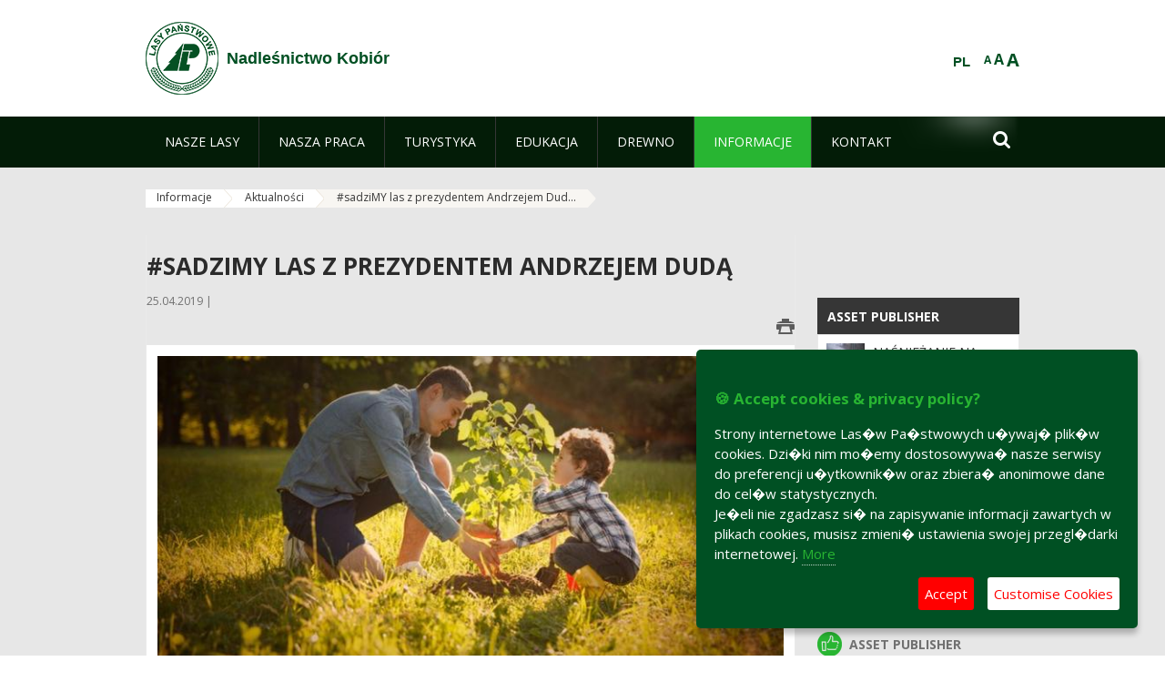

--- FILE ---
content_type: text/html;charset=UTF-8
request_url: https://kobior.katowice.lasy.gov.pl/en/aktualnosci/-/asset_publisher/1M8a/content/-sadzimy-las-z-prezydentem-andrzejem-duda?_101_INSTANCE_1M8a_viewMode=view&redirect=https%3A%2F%2Fkobior.katowice.lasy.gov.pl%2Fen%2Faktualnosci%2F-%2Fasset_publisher%2F1M8a%2Fcontent%2F-sadzimy-las-z-prezydentem-andrzejem-duda
body_size: 18524
content:
























































		<!DOCTYPE html>













































































<html class="aui ltr" dir="ltr" lang="en-GB">

<head>
    <meta http-equiv="X-UA-Compatible" content="IE=11,10,9,Edge" />
    <meta name="viewport" content="width=device-width, initial-scale=1.0" />

    <title>#sadziMY las z prezydentem Andrzejem Dudą - Aktualności - Nadleśnictwo Kobiór - Lasy Państwowe</title>
    <link href='https://fonts.googleapis.com/css?family=Open+Sans:300,400,700,800&amp;subset=latin,latin-ext' rel='stylesheet' type='text/css'>

    <script type="text/javascript">
        document.createElement('picture');
    </script>
    <script src="https://kobior.katowice.lasy.gov.pl/nfh-cp-tiles-theme/js/mediaCheck.0.4.6 min.js"></script>
    <script src="https://kobior.katowice.lasy.gov.pl/nfh-cp-tiles-theme/js/picturefill.3.0.2.min.js" async="async"></script>
    <script src="https://kobior.katowice.lasy.gov.pl/nfh-cp-tiles-theme/js/jquery-3.1.0.min.js"></script>
    <script src="https://kobior.katowice.lasy.gov.pl/nfh-cp-tiles-theme/js/jquery-enlightbox.1.1.min.js"></script>
    <script src="https://kobior.katowice.lasy.gov.pl/nfh-cp-tiles-theme/js/jquery.royalslider.9.5.1.min.js"></script>
    <script src="https://kobior.katowice.lasy.gov.pl/nfh-cp-tiles-theme/js/js.cookie.2.0.4.js"></script>
    <script src="https://kobior.katowice.lasy.gov.pl/nfh-cp-tiles-theme/js/jquery.ihavecookies.min.js"></script>
    <script src="https://kobior.katowice.lasy.gov.pl/nfh-cp-tiles-theme/js/nfh-cp.js"></script>

    <script type="text/javascript">

        var _gaq = _gaq || [];
        _gaq.push(['_setAccount', 'UA-32410790-1']);
        _gaq.push(['_setDomainName', 'lasy.gov.pl']);
        _gaq.push(['_trackPageview']);

        (function() {
            var ga = document.createElement('script'); ga.type = 'text/javascript'; ga.async = true;
            ga.src = ('https:' == document.location.protocol ? 'https://ssl' : 'http://www') + '.google-analytics.com/ga.js';
            var s = document.getElementsByTagName('script')[0]; s.parentNode.insertBefore(ga, s);
        })();


        var options = {
            title: '&#x1F36A; Accept cookies & privacy policy?',
            message: 'Strony internetowe Las�w Pa�stwowych u�ywaj� plik�w cookies. Dzi�ki nim mo�emy dostosowywa� nasze serwisy do preferencji u�ytkownik�w oraz zbiera� anonimowe dane do cel�w statystycznych.<br/>Je�eli nie zgadzasz si� na zapisywanie informacji zawartych w plikach cookies, musisz zmieni� ustawienia swojej przegl�darki internetowej.',
            delay: 600,
            expires: 700,
            link: '/pliki-cookies',
            onAccept: function(){
                var myPreferences = $.fn.ihavecookies.cookie();
                console.log('Yay! The following preferences were saved...');
                console.log(myPreferences);
            },
            uncheckBoxes: true,
            acceptBtnLabel: 'Accept ',
            advancedBtnLabel: 'Customise Cookies',
            moreInfoLabel: 'More',
            cookieTypesTitle: 'Select which cookies you want to accept',
            fixedCookieTypeLabel: 'Essential',
            fixedCookieTypeDesc: 'These are essential for the website to work correctly.',
            cookieTypes: [
                {
                    type: 'Analytics',
                    value: 'analytics',
                    description: 'Cookies related to site visits, browser types, etc.'
                }
            ]
        }

        $(document).ready(function() {
            $('body').ihavecookies(options);

            $('#ihavecookiesBtn').on('click', function(){
                $('body').ihavecookies(options, 'reinit');
            });
        });

//        function applyColorScheme(name) {
//            var be = $("body");
//            be.removeClass("cs-base");
//            be.removeClass("cs-contrast");
//            be.addClass(name);
//        }
        function applyFontSize(name) {
            var be = $("body");
            be.removeClass("fs-normal");
            be.removeClass("fs-large");
            be.removeClass("fs-extra-large");
            be.addClass(name);
            $(window).trigger('resize'); // refresh slider
        }
    </script>





























































<meta content="text/html; charset=UTF-8" http-equiv="content-type" />





































































	

	

	

	
		<meta content="Przyłącz się do ogólnopolskiej akcji i samemu posadź drzewko! Sadzonki będą rozdawane już 26 kwietnia we wszystkich nadleśnictwach w całym kraju." lang="pl-PL" name="description" />
	

	

	
		<meta content="aktualności,wyróżnione" lang="pl-PL" name="keywords" />
	



<link href="https://kobior.katowice.lasy.gov.pl/nfh-cp-tiles-theme/images/favicon.ico" rel="Shortcut Icon" />





	<link href="https&#x3a;&#x2f;&#x2f;kobior&#x2e;katowice&#x2e;lasy&#x2e;gov&#x2e;pl&#x2f;aktualnosci&#x2f;-&#x2f;asset_publisher&#x2f;1M8a&#x2f;content&#x2f;-sadzimy-las-z-prezydentem-andrzejem-duda&#x3f;_101_INSTANCE_1M8a_viewMode&#x3d;view" rel="canonical" />

	

			
				<link href="https&#x3a;&#x2f;&#x2f;kobior&#x2e;katowice&#x2e;lasy&#x2e;gov&#x2e;pl&#x2f;aktualnosci&#x2f;-&#x2f;asset_publisher&#x2f;1M8a&#x2f;content&#x2f;-sadzimy-las-z-prezydentem-andrzejem-duda&#x3f;_101_INSTANCE_1M8a_viewMode&#x3d;view" hreflang="x-default" rel="alternate" />
			

			<link href="https&#x3a;&#x2f;&#x2f;kobior&#x2e;katowice&#x2e;lasy&#x2e;gov&#x2e;pl&#x2f;aktualnosci&#x2f;-&#x2f;asset_publisher&#x2f;1M8a&#x2f;content&#x2f;-sadzimy-las-z-prezydentem-andrzejem-duda&#x3f;_101_INSTANCE_1M8a_viewMode&#x3d;view" hreflang="pl-PL" rel="alternate" />

	

			

			<link href="https&#x3a;&#x2f;&#x2f;kobior&#x2e;katowice&#x2e;lasy&#x2e;gov&#x2e;pl&#x2f;de&#x2f;aktualnosci&#x2f;-&#x2f;asset_publisher&#x2f;1M8a&#x2f;content&#x2f;-sadzimy-las-z-prezydentem-andrzejem-duda&#x3f;_101_INSTANCE_1M8a_viewMode&#x3d;view" hreflang="de-DE" rel="alternate" />

	

			

			<link href="https&#x3a;&#x2f;&#x2f;kobior&#x2e;katowice&#x2e;lasy&#x2e;gov&#x2e;pl&#x2f;en&#x2f;aktualnosci&#x2f;-&#x2f;asset_publisher&#x2f;1M8a&#x2f;content&#x2f;-sadzimy-las-z-prezydentem-andrzejem-duda&#x3f;_101_INSTANCE_1M8a_viewMode&#x3d;view" hreflang="en-GB" rel="alternate" />

	





<link class="lfr-css-file" href="https&#x3a;&#x2f;&#x2f;kobior&#x2e;katowice&#x2e;lasy&#x2e;gov&#x2e;pl&#x2f;nfh-cp-tiles-theme&#x2f;css&#x2f;aui&#x2e;css&#x3f;browserId&#x3d;other&#x26;themeId&#x3d;nfhcptilestheme_WAR_nfhcptilestheme&#x26;minifierType&#x3d;css&#x26;languageId&#x3d;en_GB&#x26;b&#x3d;6210&#x26;t&#x3d;1767876194000" rel="stylesheet" type="text/css" />

<link href="&#x2f;html&#x2f;css&#x2f;main&#x2e;css&#x3f;browserId&#x3d;other&#x26;themeId&#x3d;nfhcptilestheme_WAR_nfhcptilestheme&#x26;minifierType&#x3d;css&#x26;languageId&#x3d;en_GB&#x26;b&#x3d;6210&#x26;t&#x3d;1441787690000" rel="stylesheet" type="text/css" />









	

				<link href="https://kobior.katowice.lasy.gov.pl/html/portlet/asset_publisher/css/main.css?browserId=other&amp;themeId=nfhcptilestheme_WAR_nfhcptilestheme&amp;minifierType=css&amp;languageId=en_GB&amp;b=6210&amp;t=1768408738000" rel="stylesheet" type="text/css" />

	

				<link href="https://kobior.katowice.lasy.gov.pl/html/portlet/journal_content/css/main.css?browserId=other&amp;themeId=nfhcptilestheme_WAR_nfhcptilestheme&amp;minifierType=css&amp;languageId=en_GB&amp;b=6210&amp;t=1768408738000" rel="stylesheet" type="text/css" />

	

				<link href="https://kobior.katowice.lasy.gov.pl/nfh-cp-organizations-portlet/css/main.css?browserId=other&amp;themeId=nfhcptilestheme_WAR_nfhcptilestheme&amp;minifierType=css&amp;languageId=en_GB&amp;b=6210&amp;t=1768408727000" rel="stylesheet" type="text/css" />

	







<script type="text/javascript">
	// <![CDATA[
		var Liferay = {
			Browser: {
				acceptsGzip: function() {
					return true;
				},
				getMajorVersion: function() {
					return 131.0;
				},
				getRevision: function() {
					return "537.36";
				},
				getVersion: function() {
					return "131.0";
				},
				isAir: function() {
					return false;
				},
				isChrome: function() {
					return true;
				},
				isFirefox: function() {
					return false;
				},
				isGecko: function() {
					return true;
				},
				isIe: function() {
					return false;
				},
				isIphone: function() {
					return false;
				},
				isLinux: function() {
					return false;
				},
				isMac: function() {
					return true;
				},
				isMobile: function() {
					return false;
				},
				isMozilla: function() {
					return false;
				},
				isOpera: function() {
					return false;
				},
				isRtf: function() {
					return true;
				},
				isSafari: function() {
					return true;
				},
				isSun: function() {
					return false;
				},
				isWap: function() {
					return false;
				},
				isWapXhtml: function() {
					return false;
				},
				isWebKit: function() {
					return true;
				},
				isWindows: function() {
					return false;
				},
				isWml: function() {
					return false;
				}
			},

			Data: {
				NAV_SELECTOR: '#navigation',

				isCustomizationView: function() {
					return false;
				},

				notices: [
					null

					

					
				]
			},

			ThemeDisplay: {
				
					getLayoutId: function() {
						return "240";
					},
					getLayoutURL: function() {
						return "https://kobior.katowice.lasy.gov.pl/en/aktualnosci";
					},
					getParentLayoutId: function() {
						return "239";
					},
					isPrivateLayout: function() {
						return "false";
					},
					isVirtualLayout: function() {
						return false;
					},
				

				getBCP47LanguageId: function() {
					return "en-GB";
				},
				getCDNBaseURL: function() {
					return "https://kobior.katowice.lasy.gov.pl";
				},
				getCDNDynamicResourcesHost: function() {
					return "";
				},
				getCDNHost: function() {
					return "";
				},
				getCompanyId: function() {
					return "10097";
				},
				getCompanyGroupId: function() {
					return "20183917";
				},
				getDefaultLanguageId: function() {
					return "pl_PL";
				},
				getDoAsUserIdEncoded: function() {
					return "";
				},
				getLanguageId: function() {
					return "en_GB";
				},
				getParentGroupId: function() {
					return "18200";
				},
				getPathContext: function() {
					return "";
				},
				getPathImage: function() {
					return "/image";
				},
				getPathJavaScript: function() {
					return "/html/js";
				},
				getPathMain: function() {
					return "/en/c";
				},
				getPathThemeImages: function() {
					return "https://kobior.katowice.lasy.gov.pl/nfh-cp-tiles-theme/images";
				},
				getPathThemeRoot: function() {
					return "/nfh-cp-tiles-theme";
				},
				getPlid: function() {
					return "21943140";
				},
				getPortalURL: function() {
					return "https://kobior.katowice.lasy.gov.pl";
				},
				getPortletSetupShowBordersDefault: function() {
					return true;
				},
				getScopeGroupId: function() {
					return "18200";
				},
				getScopeGroupIdOrLiveGroupId: function() {
					return "18200";
				},
				getSessionId: function() {
					
						
						
							return "";
						
					
				},
				getSiteGroupId: function() {
					return "18200";
				},
				getURLControlPanel: function() {
					return "/en/group/control_panel?refererPlid=21943140";
				},
				getURLHome: function() {
					return "https\x3a\x2f\x2fkobior\x2ekatowice\x2elasy\x2egov\x2epl\x2fweb\x2fguest";
				},
				getUserId: function() {
					return "10105";
				},
				getUserName: function() {
					
						
						
							return "";
						
					
				},
				isAddSessionIdToURL: function() {
					return false;
				},
				isFreeformLayout: function() {
					return false;
				},
				isImpersonated: function() {
					return false;
				},
				isSignedIn: function() {
					return false;
				},
				isStateExclusive: function() {
					return false;
				},
				isStateMaximized: function() {
					return false;
				},
				isStatePopUp: function() {
					return false;
				}
			},

			PropsValues: {
				NTLM_AUTH_ENABLED: false
			}
		};

		var themeDisplay = Liferay.ThemeDisplay;

		

		Liferay.AUI = {
			getAvailableLangPath: function() {
				return 'available_languages.jsp?browserId=other&themeId=nfhcptilestheme_WAR_nfhcptilestheme&colorSchemeId=01&minifierType=js&languageId=en_GB&b=6210&t=1768408729000';
			},
			getCombine: function() {
				return true;
			},
			getComboPath: function() {
				return '/combo/?browserId=other&minifierType=&languageId=en_GB&b=6210&t=1768408729000&';
			},
			getFilter: function() {
				
					
						return 'min';
					
					
					
				
			},
			getJavaScriptRootPath: function() {
				return '/html/js';
			},
			getLangPath: function() {
				return 'aui_lang.jsp?browserId=other&themeId=nfhcptilestheme_WAR_nfhcptilestheme&colorSchemeId=01&minifierType=js&languageId=en_GB&b=6210&t=1768408729000';
			},
			getStaticResourceURLParams: function() {
				return '?browserId=other&minifierType=&languageId=en_GB&b=6210&t=1768408729000';
			}
		};

		Liferay.authToken = '06xAj94C';

		

		Liferay.currentURL = '\x2fen\x2faktualnosci\x2f-\x2fasset_publisher\x2f1M8a\x2fcontent\x2f-sadzimy-las-z-prezydentem-andrzejem-duda\x3f_101_INSTANCE_1M8a_viewMode\x3dview\x26redirect\x3dhttps\x253A\x252F\x252Fkobior\x2ekatowice\x2elasy\x2egov\x2epl\x252Fen\x252Faktualnosci\x252F-\x252Fasset_publisher\x252F1M8a\x252Fcontent\x252F-sadzimy-las-z-prezydentem-andrzejem-duda';
		Liferay.currentURLEncoded = '\x252Fen\x252Faktualnosci\x252F-\x252Fasset_publisher\x252F1M8a\x252Fcontent\x252F-sadzimy-las-z-prezydentem-andrzejem-duda\x253F_101_INSTANCE_1M8a_viewMode\x253Dview\x2526redirect\x253Dhttps\x25253A\x25252F\x25252Fkobior\x2ekatowice\x2elasy\x2egov\x2epl\x25252Fen\x25252Faktualnosci\x25252F-\x25252Fasset_publisher\x25252F1M8a\x25252Fcontent\x25252F-sadzimy-las-z-prezydentem-andrzejem-duda';
	// ]]>
</script>


	
		
			
				<script src="/html/js/barebone.jsp?browserId=other&amp;themeId=nfhcptilestheme_WAR_nfhcptilestheme&amp;colorSchemeId=01&amp;minifierType=js&amp;minifierBundleId=javascript.barebone.files&amp;languageId=en_GB&amp;b=6210&amp;t=1768408729000" type="text/javascript"></script>
			
			
		
	
	


<script type="text/javascript">
	// <![CDATA[
		

			

			
				Liferay.Portlet.list = ['101_INSTANCE_1M8a', '101_INSTANCE_x9eK', '101_INSTANCE_kCS6', 'nfhcpfooterarticle2', 'nfhcpfooterarticle3', 'nfhcpfooterarticle1', '101_INSTANCE_1f4f', '101_INSTANCE_1m8a', '101_INSTANCE_sE8O', 'nfhcpdivisions_WAR_nfhcporganizationsportlet', 'nfhcplanguage', 'nfhcpdivisionsmobile_WAR_nfhcporganizationsportlet'];
			
		

		

		
	// ]]>
</script>





	
		

			

			
		
		
	



	
		
		

			

			
		
	










	









	
	<meta property="og:type" content="article">
	<meta property="og:title" content="#sadziMY las z prezydentem Andrzejem Dudą">
	<meta property="og:description" content="Przyłącz się do ogólnopolskiej akcji i samemu posadź drzewko! Sadzonki będą rozdawane już 26 kwietnia we wszystkich nadleśnictwach w całym kraju.">
	
		<meta property="og:image" content="/documents/18148/35764417/shutterstock.com.jpeg/faf484f9-5668-1395-25e3-10044669c3d8?t=1556014070837">
	






<link class="lfr-css-file" href="https&#x3a;&#x2f;&#x2f;kobior&#x2e;katowice&#x2e;lasy&#x2e;gov&#x2e;pl&#x2f;nfh-cp-tiles-theme&#x2f;css&#x2f;main&#x2e;css&#x3f;browserId&#x3d;other&#x26;themeId&#x3d;nfhcptilestheme_WAR_nfhcptilestheme&#x26;minifierType&#x3d;css&#x26;languageId&#x3d;en_GB&#x26;b&#x3d;6210&#x26;t&#x3d;1767876194000" rel="stylesheet" type="text/css" />








	<style type="text/css">

		

			

				

					

#p_p_id_101_INSTANCE_1M8a_ .portlet {
border-width:;
border-style:
}




				

			

		

			

				

					

#p_p_id_101_INSTANCE_x9eK_ .portlet {
border-width:;
border-style:
}




				

			

		

			

				

					

#p_p_id_101_INSTANCE_kCS6_ .portlet {
border-width:;
border-style:
}




				

			

		

			

		

			

		

			

		

			

		

			

		

			

		

			

		

			

		

			

		

			

		

	</style>



</head>

<body class="cs-base yui3-skin-sam controls-visible signed-out public-page organization-site group-18200 cp-pklp-app">
    <script type="text/javascript">
        var fs = Cookies.get("fbsFontSize");
        if (fs) {
            applyFontSize(fs);
        }

        function setFontSize(name) {
            // definicja funkcji applyFontSize w head
            applyFontSize(name);
            Cookies.set("fbsFontSize", name);
        }
    </script>

    <a href="#main-content" id="skip-to-content">Skip to Content</a>

    


























































































































    <div id="page">

        <header id="header" class="$header_css_class" role="banner">
            <div id="header-table">
                <div id="header-organization">
                    <a href="https://kobior.katowice.lasy.gov.pl/en" title="Nadleśnictwo Kobiór" class="logo">
                        <picture>
                                <!--[if IE 9]><video style="display: none;"><![endif]-->
                                <source srcset="https://kobior.katowice.lasy.gov.pl/nfh-cp-tiles-theme/images/nfh-cp/logo-80x80.png" media="(max-width: 979px)" />
                                <source srcset="https://kobior.katowice.lasy.gov.pl/nfh-cp-tiles-theme/images/nfh-cp/logo-80x80.png" media="(min-width: 980px)" />
                                <!--[if IE 9]></video><![endif]-->
                                <img srcset="https://kobior.katowice.lasy.gov.pl/nfh-cp-tiles-theme/images/nfh-cp/logo-80x80.png" alt="Logo" />
                        </picture>
                    </a>
                    <a href="https://kobior.katowice.lasy.gov.pl/en" title="Nadleśnictwo Kobiór" class="name"><span>Nadleśnictwo Kobiór</span></a>
                </div>
                <div id="header-banner">
                    <a href="https://www.lasy.gov.pl/" target="_blank"><img alt="National Forests Holding" src="https://kobior.katowice.lasy.gov.pl/nfh-cp-tiles-theme/images/nfh-cp/banner-180x44.png"/></a>
                </div>
                <div id="header-localization">
                    <ul id="header-accessability">
                        <li id="button-normal-font" title="normal-font"><button href="#" onclick="setFontSize('fs-normal');return false;">A</button></li>
                        <li id="button-large-font" title="large-font"><button href="#" onclick="setFontSize('fs-large');return false;">A</button></li>
                        <li id="button-extra-large-font" title="extra-large-font"><button href="#" onclick="setFontSize('fs-extra-large');return false;">A</button></li>
                    </ul>
                    



























































	

	<div class="portlet-boundary portlet-boundary_nfhcplanguage_  portlet-static portlet-static-end portlet-borderless portlet-language " id="p_p_id_nfhcplanguage_" >
		<span id="p_nfhcplanguage"></span>



	
	
	

		


























































	
	
	
	
	

		

		
			
			

				

				<div class="portlet-borderless-container" >
					

					


	<div class="portlet-body">



	
		
			
			
				
					



















































































































































































	

				

				
					
					
						


	
	
		






























































































































	
	

		

			
				
					
						
						
							<a href="https&#x3a;&#x2f;&#x2f;kobior&#x2e;katowice&#x2e;lasy&#x2e;gov&#x2e;pl&#x2f;en&#x2f;aktualnosci&#x3f;p_auth&#x3d;06xAj94C&#x26;p_p_id&#x3d;nfhcplanguage&#x26;p_p_lifecycle&#x3d;1&#x26;p_p_state&#x3d;normal&#x26;p_p_mode&#x3d;view&#x26;_nfhcplanguage_struts_action&#x3d;&#x25;2Flanguage&#x25;2Fview&#x26;_nfhcplanguage_redirect&#x3d;&#x25;2Fen&#x25;2Faktualnosci&#x25;2F-&#x25;2Fasset_publisher&#x25;2F1M8a&#x25;2Fcontent&#x25;2F-sadzimy-las-z-prezydentem-andrzejem-duda&#x25;3F_101_INSTANCE_1M8a_viewMode&#x25;3Dview&#x25;26redirect&#x25;3Dhttps&#x25;253A&#x25;252F&#x25;252Fkobior&#x2e;katowice&#x2e;lasy&#x2e;gov&#x2e;pl&#x25;252Fen&#x25;252Faktualnosci&#x25;252F-&#x25;252Fasset_publisher&#x25;252F1M8a&#x25;252Fcontent&#x25;252F-sadzimy-las-z-prezydentem-andrzejem-duda&#x26;_nfhcplanguage_languageId&#x3d;pl_PL" class="taglib-language-list-text last" lang="pl-PL" >PL</a>
						
					
				
				
			

		

	

	

					
				
			
		
	
	



	</div>

				</div>

				
			
		
	


	







	</div>





                </div>
            </div>
            <div id="header-buttons" role="presentation">
                <a id="header-button-select-organization" href="#" class="button"><span><span>Select division</span></span></a>
                <a id="header-button-search" href="#" class="button"><span><span class="fa fa-2x">&#xf002;</span><br/><span>Search</span></span></a>
                <a id="header-button-navigation" href="#" class="button"><span><span class="fa fa-2x">&#xf0c9;</span><br/><span>Menu</span></span></a>
            </div>
            <div id="header-divisions" class="open" role="presentation">
                



























































	

	<div class="portlet-boundary portlet-boundary_nfhcpdivisionsmobile_WAR_nfhcporganizationsportlet_  portlet-static portlet-static-end portlet-borderless nfh-divisions-portlet " id="p_p_id_nfhcpdivisionsmobile_WAR_nfhcporganizationsportlet_" >
		<span id="p_nfhcpdivisionsmobile_WAR_nfhcporganizationsportlet"></span>



	
	
	

		

			
				
					


























































	
	
	
	
	

		

		
			
			

				

				<div class="portlet-borderless-container" >
					

					


	<div class="portlet-body">



	
		
			
			
				
					



















































































































































































	

				

				
					
					
						


	

		











































 



<div class="divisions tile-1h">

    <div class="subtitle"><span>Divisions and others</span></div>

    











































































<div class="control-group input-select-wrapper">
	

	

	<select class="aui-field-select"  id="_nfhcpdivisionsmobile_WAR_nfhcporganizationsportlet_divisions"  name="_nfhcpdivisionsmobile_WAR_nfhcporganizationsportlet_divisions"   title="divisions"  >
		

		
        







































































<option class=""    value=""  >


	Select
</option>
        
        







































































<option class=""    value="/web/rdlp_katowice"  >


	Regionalna Dyrekcja Lasów Państwowych w Katowicach
</option>
        
        







































































<option class=""    value="/web/andrychow"  >


	Nadleśnictwo Andrychów
</option>
        
        







































































<option class=""    value="/web/bielsko"  >


	Nadleśnictwo Bielsko
</option>
        
        







































































<option class=""    value="/web/brynek"  >


	Nadleśnictwo Brynek
</option>
        
        







































































<option class=""    value="/web/brzeg"  >


	Nadleśnictwo Brzeg
</option>
        
        







































































<option class=""    value="/web/chrzanow"  >


	Nadleśnictwo Chrzanów
</option>
        
        







































































<option class=""    value="/web/gidle"  >


	Nadleśnictwo Gidle
</option>
        
        







































































<option class=""    value="/web/herby"  >


	Nadleśnictwo Herby
</option>
        
        







































































<option class=""    value="/web/jelesnia"  >


	Nadleśnictwo Jeleśnia
</option>
        
        







































































<option class=""    value="/web/katowice"  >


	Nadleśnictwo Katowice
</option>
        
        







































































<option class=""    value="/web/kluczbork"  >


	Nadleśnictwo Kluczbork
</option>
        
        







































































<option class=""    value="/web/kobior"  >


	Nadleśnictwo Kobiór
</option>
        
        







































































<option class=""    value="/web/koniecpol"  >


	Nadleśnictwo Koniecpol
</option>
        
        







































































<option class=""    value="/web/koszecin"  >


	Nadleśnictwo Koszęcin
</option>
        
        







































































<option class=""    value="/web/kup"  >


	Nadleśnictwo Kup
</option>
        
        







































































<option class=""    value="/web/kedzierzyn"  >


	Nadleśnictwo Kędzierzyn
</option>
        
        







































































<option class=""    value="/web/klobuck"  >


	Nadleśnictwo Kłobuck
</option>
        
        







































































<option class=""    value="/web/lubliniec"  >


	Nadleśnictwo Lubliniec
</option>
        
        







































































<option class=""    value="/web/namyslow"  >


	Nadleśnictwo Namysłów
</option>
        
        







































































<option class=""    value="/web/olesno"  >


	Nadleśnictwo Olesno
</option>
        
        







































































<option class=""    value="/web/olkusz"  >


	Nadleśnictwo Olkusz
</option>
        
        







































































<option class=""    value="/web/opole"  >


	Nadleśnictwo Opole
</option>
        
        







































































<option class=""    value="/web/prudnik"  >


	Nadleśnictwo Prudnik
</option>
        
        







































































<option class=""    value="/web/proszkow"  >


	Nadleśnictwo Prószków
</option>
        
        







































































<option class=""    value="/web/rudy_raciborskie"  >


	Nadleśnictwo Rudy Raciborskie
</option>
        
        







































































<option class=""    value="/web/rudziniec"  >


	Nadleśnictwo Rudziniec
</option>
        
        







































































<option class=""    value="/web/rybnik"  >


	Nadleśnictwo Rybnik
</option>
        
        







































































<option class=""    value="/web/siewierz"  >


	Nadleśnictwo Siewierz
</option>
        
        







































































<option class=""    value="/web/strzelce_opolskie"  >


	Nadleśnictwo Strzelce Opolskie
</option>
        
        







































































<option class=""    value="/web/sucha"  >


	Nadleśnictwo Sucha
</option>
        
        







































































<option class=""    value="/web/turawa"  >


	Nadleśnictwo Turawa
</option>
        
        







































































<option class=""    value="/web/tulowice"  >


	Nadleśnictwo Tułowice
</option>
        
        







































































<option class=""    value="/web/ujsoly"  >


	Nadleśnictwo Ujsoły
</option>
        
        







































































<option class=""    value="/web/ustron"  >


	Nadleśnictwo Ustroń
</option>
        
        







































































<option class=""    value="/web/wisla"  >


	Nadleśnictwo Wisła
</option>
        
        







































































<option class=""    value="/web/wegierska_gorka"  >


	Nadleśnictwo Węgierska Górka
</option>
        
        







































































<option class=""    value="/web/zawadzkie"  >


	Nadleśnictwo Zawadzkie
</option>
        
        







































































<option class=""    value="/web/zloty_potok"  >


	Nadleśnictwo Złoty Potok
</option>
        
        







































































<option class=""    value="/web/swierklaniec"  >


	Nadleśnictwo Świerklaniec
</option>
        
        







































































<option class=""    value="/web/krogulna"  >


	Gospodarstwo Rybackie Krogulna
</option>
        
        







































































<option class=""    value="/web/niemodlin"  >


	Gospodarstwo Rybackie Niemodlin
</option>
        
        







































































<option class=""    value="/web/rloee_lesnik"  >


	Regionalny Leśny Ośrodek Edukacji Ekologicznej "Leśnik" w Ustroniu
</option>
        
    











































































	</select>

	

	
</div>

    <div class="button-holder">
        <a class="button button-go">
            <span class="text">Go</span><span class="icon fa fa-2x">&#xf105;</span>
        </a>
    </div>
</div>

	
	

					
				
			
		
	
	



	</div>

				</div>

				
			
		
	

				
				
			

		

	







	</div>





            </div>
        </header>

        <div id="navigation-top">

<nav class="sort-pages modify-pages" role="navigation">

    <ul aria-label="Site Pages" role="menubar" class="level-1">

                <li  class=" has-children" id="layout_196" role="presentation">
                    <a tabindex="0" aria-labelledby="layout_196"  href="https&#x3a;&#x2f;&#x2f;kobior&#x2e;katowice&#x2e;lasy&#x2e;gov&#x2e;pl&#x2f;en&#x2f;nasze-lasy"  role="menuitem"><span>























































 Nasze lasy</span></a>
                        <a tabindex="-1" href="#" class="toggle-navigation-button"><span class="fa"></span></a>
                        <ul role="menu" class="level-2">

                                <li  class="" id="layout_197" role="presentation">
                                    <a tabindex="0" aria-labelledby="layout_197" href="https&#x3a;&#x2f;&#x2f;kobior&#x2e;katowice&#x2e;lasy&#x2e;gov&#x2e;pl&#x2f;en&#x2f;lasy-nadlesnictwa"  role="menuitem">Lasy nadleśnictwa </a>
                                </li>

                                <li  class="" id="layout_198" role="presentation">
                                    <a tabindex="0" aria-labelledby="layout_198" href="https&#x3a;&#x2f;&#x2f;kobior&#x2e;katowice&#x2e;lasy&#x2e;gov&#x2e;pl&#x2f;en&#x2f;lasy-regionu"  role="menuitem">Lasy regionu </a>
                                </li>

                                <li  class="" id="layout_345" role="presentation">
                                    <a tabindex="0" aria-labelledby="layout_345" href="https&#x3a;&#x2f;&#x2f;kobior&#x2e;katowice&#x2e;lasy&#x2e;gov&#x2e;pl&#x2f;en&#x2f;polskie-lasy"  role="menuitem">Polskie lasy </a>
                                </li>

                                <li  class=" has-children" id="layout_201" role="presentation">
                                    <a tabindex="0" aria-labelledby="layout_201" href="https&#x3a;&#x2f;&#x2f;kobior&#x2e;katowice&#x2e;lasy&#x2e;gov&#x2e;pl&#x2f;en&#x2f;mapa-y-lasow"  role="menuitem">Mapa(y) lasów </a>
                                        <a tabindex="-1" href="#" class="toggle-navigation-button"><span class="fa"></span></a>
                                        <ul role="menu" class="level-3">

                                                <li  class="" id="layout_366" role="presentation">
                                                    <a tabindex="0" aria-labelledby="layout_366" href="https&#x3a;&#x2f;&#x2f;rdlp-katowice&#x2e;maps&#x2e;arcgis&#x2e;com&#x2f;apps&#x2f;webappviewer&#x2f;index&#x2e;html&#x3f;id&#x3d;a1241d170e7b4ba4bfd585cb20928fbf" target="_blank" role="menuitem">Interaktywna mapa RDLP w Katowicach  <span class="hide-accessible">(Opens New Window)</span> </a>
                                                </li>

                                                <li  class=" last" id="layout_367" role="presentation">
                                                    <a tabindex="0" aria-labelledby="layout_367" href="http&#x3a;&#x2f;&#x2f;www&#x2e;lasy&#x2e;gov&#x2e;pl&#x2f;mapa" target="_blank" role="menuitem">Mapa lasów - Polska  <span class="hide-accessible">(Opens New Window)</span> </a>
                                                </li>
                                        </ul>
                                </li>

                                <li  class=" last" id="layout_346" role="presentation">
                                    <a tabindex="0" aria-labelledby="layout_346" href="https&#x3a;&#x2f;&#x2f;kobior&#x2e;katowice&#x2e;lasy&#x2e;gov&#x2e;pl&#x2f;en&#x2f;pgl-lasy-panstwowe"  role="menuitem">PGL Lasy Państwowe </a>
                                </li>
                        </ul>
                </li>

                <li  class=" has-children" id="layout_202" role="presentation">
                    <a tabindex="0" aria-labelledby="layout_202"  href="https&#x3a;&#x2f;&#x2f;kobior&#x2e;katowice&#x2e;lasy&#x2e;gov&#x2e;pl&#x2f;en&#x2f;nasza-praca"  role="menuitem"><span>























































 Nasza praca</span></a>
                        <a tabindex="-1" href="#" class="toggle-navigation-button"><span class="fa"></span></a>
                        <ul role="menu" class="level-2">

                                <li  class=" has-children" id="layout_203" role="presentation">
                                    <a tabindex="0" aria-labelledby="layout_203" href="https&#x3a;&#x2f;&#x2f;kobior&#x2e;katowice&#x2e;lasy&#x2e;gov&#x2e;pl&#x2f;en&#x2f;o-nadlesnictwie"  role="menuitem">O nadleśnictwie </a>
                                        <a tabindex="-1" href="#" class="toggle-navigation-button"><span class="fa"></span></a>
                                        <ul role="menu" class="level-3">

                                                <li  class="" id="layout_204" role="presentation">
                                                    <a tabindex="0" aria-labelledby="layout_204" href="https&#x3a;&#x2f;&#x2f;kobior&#x2e;katowice&#x2e;lasy&#x2e;gov&#x2e;pl&#x2f;en&#x2f;polozenie"  role="menuitem">Położenie </a>
                                                </li>

                                                <li  class="" id="layout_205" role="presentation">
                                                    <a tabindex="0" aria-labelledby="layout_205" href="https&#x3a;&#x2f;&#x2f;kobior&#x2e;katowice&#x2e;lasy&#x2e;gov&#x2e;pl&#x2f;en&#x2f;galeria-zdjec"  role="menuitem">Galeria zdjęć </a>
                                                </li>

                                                <li  class="" id="layout_206" role="presentation">
                                                    <a tabindex="0" aria-labelledby="layout_206" href="https&#x3a;&#x2f;&#x2f;kobior&#x2e;katowice&#x2e;lasy&#x2e;gov&#x2e;pl&#x2f;en&#x2f;historia"  role="menuitem">Historia </a>
                                                </li>

                                                <li  class=" has-children" id="layout_207" role="presentation">
                                                    <a tabindex="0" aria-labelledby="layout_207" href="https&#x3a;&#x2f;&#x2f;kobior&#x2e;katowice&#x2e;lasy&#x2e;gov&#x2e;pl&#x2f;en&#x2f;organizacja-nadlesnictwa"  role="menuitem">Organizacja nadleśnictwa </a>
                                                        <a tabindex="-1" href="#" class="toggle-navigation-button"><span class="fa"></span></a>
                                                        <ul role="menu" class="level-4">
    
                                                                <li  class=" last" id="layout_293" role="presentation">
                                                                    <a tabindex="0" aria-labelledby="layout_293" href="https&#x3a;&#x2f;&#x2f;kobior&#x2e;katowice&#x2e;lasy&#x2e;gov&#x2e;pl&#x2f;en&#x2f;organizacja-lesnictwa"  role="menuitem">Organizacja - podział na leśnictwa </a>
                                                                </li>
                                                        </ul>
                                                </li>

                                                <li  class="" id="layout_208" role="presentation">
                                                    <a tabindex="0" aria-labelledby="layout_208" href="https&#x3a;&#x2f;&#x2f;kobior&#x2e;katowice&#x2e;lasy&#x2e;gov&#x2e;pl&#x2f;en&#x2f;projekty-i-fundusze"  role="menuitem">Projekty i fundusze </a>
                                                </li>

                                                <li  class=" last" id="layout_375" role="presentation">
                                                    <a tabindex="0" aria-labelledby="layout_375" href="https&#x3a;&#x2f;&#x2f;kobior&#x2e;katowice&#x2e;lasy&#x2e;gov&#x2e;pl&#x2f;en&#x2f;projekty-rozwojowe-lp"  role="menuitem">Projekty rozwojowe LP </a>
                                                </li>
                                        </ul>
                                </li>

                                <li  class="" id="layout_209" role="presentation">
                                    <a tabindex="0" aria-labelledby="layout_209" href="https&#x3a;&#x2f;&#x2f;kobior&#x2e;katowice&#x2e;lasy&#x2e;gov&#x2e;pl&#x2f;en&#x2f;zasoby-lesne"  role="menuitem">Zasoby leśne </a>
                                </li>

                                <li  class="" id="layout_210" role="presentation">
                                    <a tabindex="0" aria-labelledby="layout_210" href="https&#x3a;&#x2f;&#x2f;kobior&#x2e;katowice&#x2e;lasy&#x2e;gov&#x2e;pl&#x2f;en&#x2f;hodowla-lasu"  role="menuitem">Hodowla lasu </a>
                                </li>

                                <li  class=" has-children" id="layout_211" role="presentation">
                                    <a tabindex="0" aria-labelledby="layout_211" href="https&#x3a;&#x2f;&#x2f;kobior&#x2e;katowice&#x2e;lasy&#x2e;gov&#x2e;pl&#x2f;en&#x2f;ochrona-lasu"  role="menuitem">Ochrona lasu </a>
                                        <a tabindex="-1" href="#" class="toggle-navigation-button"><span class="fa"></span></a>
                                        <ul role="menu" class="level-3">

                                                <li  class="" id="layout_291" role="presentation">
                                                    <a tabindex="0" aria-labelledby="layout_291" href="https&#x3a;&#x2f;&#x2f;kobior&#x2e;katowice&#x2e;lasy&#x2e;gov&#x2e;pl&#x2f;en&#x2f;ochrona-lasu1"  role="menuitem">Ochrona lasu </a>
                                                </li>

                                                <li  class="" id="layout_292" role="presentation">
                                                    <a tabindex="0" aria-labelledby="layout_292" href="https&#x3a;&#x2f;&#x2f;kobior&#x2e;katowice&#x2e;lasy&#x2e;gov&#x2e;pl&#x2f;en&#x2f;ochrona-przeciwpozarowa"  role="menuitem">Ochrona przeciwpożarowa </a>
                                                </li>

                                                <li  class=" last" id="layout_369" role="presentation">
                                                    <a tabindex="0" aria-labelledby="layout_369" href="http&#x3a;&#x2f;&#x2f;www&#x2e;katowice&#x2e;lasy&#x2e;gov&#x2e;pl&#x2f;ochrona-lasu1"  role="menuitem">Monitoring uszkodzeń RDLP Katowice </a>
                                                </li>
                                        </ul>
                                </li>

                                <li  class="" id="layout_212" role="presentation">
                                    <a tabindex="0" aria-labelledby="layout_212" href="https&#x3a;&#x2f;&#x2f;kobior&#x2e;katowice&#x2e;lasy&#x2e;gov&#x2e;pl&#x2f;en&#x2f;uzytkowanie-lasu"  role="menuitem">Użytkowanie lasu </a>
                                </li>

                                <li  class="" id="layout_213" role="presentation">
                                    <a tabindex="0" aria-labelledby="layout_213" href="https&#x3a;&#x2f;&#x2f;kobior&#x2e;katowice&#x2e;lasy&#x2e;gov&#x2e;pl&#x2f;en&#x2f;urzadzanie-lasu"  role="menuitem">Urządzanie lasu </a>
                                </li>

                                <li  class="" id="layout_214" role="presentation">
                                    <a tabindex="0" aria-labelledby="layout_214" href="https&#x3a;&#x2f;&#x2f;kobior&#x2e;katowice&#x2e;lasy&#x2e;gov&#x2e;pl&#x2f;en&#x2f;lowiectwo"  role="menuitem">Łowiectwo </a>
                                </li>

                                <li  class=" has-children" id="layout_215" role="presentation">
                                    <a tabindex="0" aria-labelledby="layout_215" href="https&#x3a;&#x2f;&#x2f;kobior&#x2e;katowice&#x2e;lasy&#x2e;gov&#x2e;pl&#x2f;en&#x2f;ochrona-przyrody"  role="menuitem">Ochrona przyrody </a>
                                        <a tabindex="-1" href="#" class="toggle-navigation-button"><span class="fa"></span></a>
                                        <ul role="menu" class="level-3">

                                                <li  class="" id="layout_216" role="presentation">
                                                    <a tabindex="0" aria-labelledby="layout_216" href="https&#x3a;&#x2f;&#x2f;kobior&#x2e;katowice&#x2e;lasy&#x2e;gov&#x2e;pl&#x2f;en&#x2f;rezerwaty-przyrody"  role="menuitem">Rezerwaty przyrody </a>
                                                </li>

                                                <li  class="" id="layout_217" role="presentation">
                                                    <a tabindex="0" aria-labelledby="layout_217" href="https&#x3a;&#x2f;&#x2f;kobior&#x2e;katowice&#x2e;lasy&#x2e;gov&#x2e;pl&#x2f;en&#x2f;parki-krajobrazowe"  role="menuitem">Parki krajobrazowe </a>
                                                </li>

                                                <li  class="" id="layout_219" role="presentation">
                                                    <a tabindex="0" aria-labelledby="layout_219" href="https&#x3a;&#x2f;&#x2f;kobior&#x2e;katowice&#x2e;lasy&#x2e;gov&#x2e;pl&#x2f;en&#x2f;obszary-natura-2000"  role="menuitem">Obszary Natura 2000 </a>
                                                </li>

                                                <li  class="" id="layout_220" role="presentation">
                                                    <a tabindex="0" aria-labelledby="layout_220" href="https&#x3a;&#x2f;&#x2f;kobior&#x2e;katowice&#x2e;lasy&#x2e;gov&#x2e;pl&#x2f;en&#x2f;pomniki-przyrody"  role="menuitem">Pomniki przyrody </a>
                                                </li>

                                                <li  class="" id="layout_221" role="presentation">
                                                    <a tabindex="0" aria-labelledby="layout_221" href="https&#x3a;&#x2f;&#x2f;kobior&#x2e;katowice&#x2e;lasy&#x2e;gov&#x2e;pl&#x2f;en&#x2f;uzytki-ekologiczne"  role="menuitem">Użytki ekologiczne </a>
                                                </li>

                                                <li  class="" id="layout_370" role="presentation">
                                                    <a tabindex="0" aria-labelledby="layout_370" href="http&#x3a;&#x2f;&#x2f;www&#x2e;katowice&#x2e;lasy&#x2e;gov&#x2e;pl&#x2f;lasy"  role="menuitem">Lasy HCVF </a>
                                                </li>

                                                <li  class="" id="layout_383" role="presentation">
                                                    <a tabindex="0" aria-labelledby="layout_383" href="https&#x3a;&#x2f;&#x2f;www&#x2e;katowice&#x2e;lasy&#x2e;gov&#x2e;pl&#x2f;konsultacje"  role="menuitem">Lasy HCVF - konsultacje </a>
                                                </li>

                                                <li  class="" id="layout_376" role="presentation">
                                                    <a tabindex="0" aria-labelledby="layout_376" href="http&#x3a;&#x2f;&#x2f;www&#x2e;katowice&#x2e;lasy&#x2e;gov&#x2e;pl&#x2f;monitoring-ptakow-strefowych&#x23;&#x2e;WtcEGJcuCCh"  role="menuitem">Monitoring ptaków strefowych </a>
                                                </li>

                                                <li  class=" last" id="layout_392" role="presentation">
                                                    <a tabindex="0" aria-labelledby="layout_392" href="https&#x3a;&#x2f;&#x2f;kobior&#x2e;katowice&#x2e;lasy&#x2e;gov&#x2e;pl&#x2f;en&#x2f;informowanie-o-przypadkach-nieumyslnego-uszkodzenia-stanowiska-legowego-ptakow"  role="menuitem">Informowanie o przypadkach nieumyślnego uszkodzenia stanowiska lęgowego ptaków </a>
                                                </li>
                                        </ul>
                                </li>

                                <li  class="" id="layout_222" role="presentation">
                                    <a tabindex="0" aria-labelledby="layout_222" href="https&#x3a;&#x2f;&#x2f;www&#x2e;katowice&#x2e;lasy&#x2e;gov&#x2e;pl&#x2f;certyfikaty"  role="menuitem">Certyfikaty </a>
                                </li>

                                <li  class=" last" id="layout_223" role="presentation">
                                    <a tabindex="0" aria-labelledby="layout_223" href="https&#x3a;&#x2f;&#x2f;kobior&#x2e;katowice&#x2e;lasy&#x2e;gov&#x2e;pl&#x2f;en&#x2f;nadzor-nad-lasami-niepanstwowymi"  role="menuitem">Nadzór nad lasami niepaństwowymi </a>
                                </li>
                        </ul>
                </li>

                <li  class=" has-children" id="layout_224" role="presentation">
                    <a tabindex="0" aria-labelledby="layout_224"  href="https&#x3a;&#x2f;&#x2f;kobior&#x2e;katowice&#x2e;lasy&#x2e;gov&#x2e;pl&#x2f;en&#x2f;turystyka"  role="menuitem"><span>























































 Turystyka</span></a>
                        <a tabindex="-1" href="#" class="toggle-navigation-button"><span class="fa"></span></a>
                        <ul role="menu" class="level-2">

                                <li  class=" has-children" id="layout_255" role="presentation">
                                    <a tabindex="0" aria-labelledby="layout_255" href="https&#x3a;&#x2f;&#x2f;kobior&#x2e;katowice&#x2e;lasy&#x2e;gov&#x2e;pl&#x2f;en&#x2f;gajowkaosowiec"  role="menuitem">Gajówka Osowiec </a>
                                        <a tabindex="-1" href="#" class="toggle-navigation-button"><span class="fa"></span></a>
                                        <ul role="menu" class="level-3">

                                                <li  class="" id="layout_382" role="presentation">
                                                    <a tabindex="0" aria-labelledby="layout_382" href="https&#x3a;&#x2f;&#x2f;kobior&#x2e;katowice&#x2e;lasy&#x2e;gov&#x2e;pl&#x2f;en&#x2f;gajowka-regulamin"  role="menuitem">Gajówka regulamin </a>
                                                </li>

                                                <li  class=" last" id="layout_389" role="presentation">
                                                    <a tabindex="0" aria-labelledby="layout_389" href="https&#x3a;&#x2f;&#x2f;kobior&#x2e;katowice&#x2e;lasy&#x2e;gov&#x2e;pl&#x2f;en&#x2f;gajowka-cennik"  role="menuitem">Gajówka cennik </a>
                                                </li>
                                        </ul>
                                </li>

                                <li  class="" id="layout_226" role="presentation">
                                    <a tabindex="0" aria-labelledby="layout_226" href="https&#x3a;&#x2f;&#x2f;czaswlas&#x2e;pl&#x2f;wyprawy&#x2f;&#x3f;p&#x3d;1" target="_blank" role="menuitem">Warto zobaczyć  <span class="hide-accessible">(Opens New Window)</span> </a>
                                </li>

                                <li  class="" id="layout_225" role="presentation">
                                    <a tabindex="0" aria-labelledby="layout_225" href="http&#x3a;&#x2f;&#x2f;www&#x2e;czaswlas&#x2e;pl&#x2f;obiekty&#x2f;&#x3f;p&#x3d;3&#x26;zw_send&#x3d;1&#x26;miejsc&#x3d;&#x26;woj&#x3d;0&#x26;nazwa_obi&#x3d;&#x26;nazwa_nadl&#x3d;Kobi&#x25;F3r&#x26;x&#x3d;33&#x26;y&#x3d;12" target="_blank" role="menuitem">Miejsca i obiekty  <span class="hide-accessible">(Opens New Window)</span> </a>
                                </li>

                                <li  class="" id="layout_227" role="presentation">
                                    <a tabindex="0" aria-labelledby="layout_227" href="https&#x3a;&#x2f;&#x2f;czaswlas&#x2e;pl&#x2f;&#x3f;id&#x3d;c81e728d9d4c2f636f067f89cc14862c" target="_blank" role="menuitem">Znajdź na mapie  <span class="hide-accessible">(Opens New Window)</span> </a>
                                </li>

                                <li  class=" has-children" id="layout_347" role="presentation">
                                    <a tabindex="0" aria-labelledby="layout_347" href="https&#x3a;&#x2f;&#x2f;kobior&#x2e;katowice&#x2e;lasy&#x2e;gov&#x2e;pl&#x2f;en&#x2f;pomysly-na-wypoczynek"  role="menuitem">Pomysły na wypoczynek </a>
                                        <a tabindex="-1" href="#" class="toggle-navigation-button"><span class="fa"></span></a>
                                        <ul role="menu" class="level-3">

                                                <li  class="" id="layout_348" role="presentation">
                                                    <a tabindex="0" aria-labelledby="layout_348" href="https&#x3a;&#x2f;&#x2f;kobior&#x2e;katowice&#x2e;lasy&#x2e;gov&#x2e;pl&#x2f;en&#x2f;bieganie"  role="menuitem">Bieganie </a>
                                                </li>

                                                <li  class="" id="layout_349" role="presentation">
                                                    <a tabindex="0" aria-labelledby="layout_349" href="https&#x3a;&#x2f;&#x2f;kobior&#x2e;katowice&#x2e;lasy&#x2e;gov&#x2e;pl&#x2f;en&#x2f;biegi-na-orientacje"  role="menuitem">Biegi na orientację </a>
                                                </li>

                                                <li  class="" id="layout_350" role="presentation">
                                                    <a tabindex="0" aria-labelledby="layout_350" href="https&#x3a;&#x2f;&#x2f;kobior&#x2e;katowice&#x2e;lasy&#x2e;gov&#x2e;pl&#x2f;en&#x2f;geocaching"  role="menuitem">Geocaching </a>
                                                </li>

                                                <li  class="" id="layout_351" role="presentation">
                                                    <a tabindex="0" aria-labelledby="layout_351" href="https&#x3a;&#x2f;&#x2f;kobior&#x2e;katowice&#x2e;lasy&#x2e;gov&#x2e;pl&#x2f;en&#x2f;jazda-konna"  role="menuitem">Jazda konna </a>
                                                </li>

                                                <li  class="" id="layout_352" role="presentation">
                                                    <a tabindex="0" aria-labelledby="layout_352" href="https&#x3a;&#x2f;&#x2f;kobior&#x2e;katowice&#x2e;lasy&#x2e;gov&#x2e;pl&#x2f;en&#x2f;narciarstwo-biegowe"  role="menuitem">Narciarstwo biegowe </a>
                                                </li>

                                                <li  class="" id="layout_353" role="presentation">
                                                    <a tabindex="0" aria-labelledby="layout_353" href="https&#x3a;&#x2f;&#x2f;kobior&#x2e;katowice&#x2e;lasy&#x2e;gov&#x2e;pl&#x2f;en&#x2f;nordic-walking"  role="menuitem">Nordic walking </a>
                                                </li>

                                                <li  class=" last" id="layout_354" role="presentation">
                                                    <a tabindex="0" aria-labelledby="layout_354" href="https&#x3a;&#x2f;&#x2f;kobior&#x2e;katowice&#x2e;lasy&#x2e;gov&#x2e;pl&#x2f;en&#x2f;psie-zaprzegi"  role="menuitem">Psie zaprzęgi </a>
                                                </li>
                                        </ul>
                                </li>

                                <li  class=" last" id="layout_399" role="presentation">
                                    <a tabindex="0" aria-labelledby="layout_399" href="https&#x3a;&#x2f;&#x2f;kobior&#x2e;katowice&#x2e;lasy&#x2e;gov&#x2e;pl&#x2f;en&#x2f;program-zanocuj-w-lesie-"  role="menuitem">Program &#034;Zanocuj w lesie&#034; </a>
                                </li>
                        </ul>
                </li>

                <li  class=" has-children" id="layout_230" role="presentation">
                    <a tabindex="0" aria-labelledby="layout_230"  href="https&#x3a;&#x2f;&#x2f;kobior&#x2e;katowice&#x2e;lasy&#x2e;gov&#x2e;pl&#x2f;en&#x2f;edukacja"  role="menuitem"><span>























































 Edukacja</span></a>
                        <a tabindex="-1" href="#" class="toggle-navigation-button"><span class="fa"></span></a>
                        <ul role="menu" class="level-2">

                                <li  class=" has-children" id="layout_236" role="presentation">
                                    <a tabindex="0" aria-labelledby="layout_236" href="https&#x3a;&#x2f;&#x2f;kobior&#x2e;katowice&#x2e;lasy&#x2e;gov&#x2e;pl&#x2f;en&#x2f;obiekty-edukacyjne"  role="menuitem">Obiekty edukacyjne </a>
                                        <a tabindex="-1" href="#" class="toggle-navigation-button"><span class="fa"></span></a>
                                        <ul role="menu" class="level-3">

                                                <li  class="" id="layout_373" role="presentation">
                                                    <a tabindex="0" aria-labelledby="layout_373" href="https&#x3a;&#x2f;&#x2f;kobior&#x2e;katowice&#x2e;lasy&#x2e;gov&#x2e;pl&#x2f;en&#x2f;ohziel-godziny-otwarcia"  role="menuitem">OHŻiEL -godziny otwarcia </a>
                                                </li>

                                                <li  class="" id="layout_374" role="presentation">
                                                    <a tabindex="0" aria-labelledby="layout_374" href="https&#x3a;&#x2f;&#x2f;kobior&#x2e;katowice&#x2e;lasy&#x2e;gov&#x2e;pl&#x2f;en&#x2f;ohziel-odplatnosc"  role="menuitem">OHŻiEL - odpłatność </a>
                                                </li>

                                                <li  class="" id="layout_371" role="presentation">
                                                    <a tabindex="0" aria-labelledby="layout_371" href="https&#x3a;&#x2f;&#x2f;kobior&#x2e;katowice&#x2e;lasy&#x2e;gov&#x2e;pl&#x2f;en&#x2f;ohziel-zasady-zachowania"  role="menuitem">OHŻiEL- zasady zachowania </a>
                                                </li>

                                                <li  class=" last" id="layout_372" role="presentation">
                                                    <a tabindex="0" aria-labelledby="layout_372" href="https&#x3a;&#x2f;&#x2f;kobior&#x2e;katowice&#x2e;lasy&#x2e;gov&#x2e;pl&#x2f;en&#x2f;ohziel-rezerwacja-zajec-edukacyjnych"  role="menuitem">OHŻiEL -rezerwacja zajęć edukacyjnych </a>
                                                </li>
                                        </ul>
                                </li>

                                <li  class=" last" id="layout_411" role="presentation">
                                    <a tabindex="0" aria-labelledby="layout_411" href="https&#x3a;&#x2f;&#x2f;kobior&#x2e;katowice&#x2e;lasy&#x2e;gov&#x2e;pl&#x2f;en&#x2f;standardy-ochrony-maloletnich"  role="menuitem">Standardy ochrony małoletnich </a>
                                </li>
                        </ul>
                </li>

                <li  class=" has-children" id="layout_340" role="presentation">
                    <a tabindex="0" aria-labelledby="layout_340"  href="https&#x3a;&#x2f;&#x2f;kobior&#x2e;katowice&#x2e;lasy&#x2e;gov&#x2e;pl&#x2f;en&#x2f;drewno"  role="menuitem"><span>























































 Drewno</span></a>
                        <a tabindex="-1" href="#" class="toggle-navigation-button"><span class="fa"></span></a>
                        <ul role="menu" class="level-2">

                                <li  class="" id="layout_341" role="presentation">
                                    <a tabindex="0" aria-labelledby="layout_341" href="https&#x3a;&#x2f;&#x2f;kobior&#x2e;katowice&#x2e;lasy&#x2e;gov&#x2e;pl&#x2f;en&#x2f;surowiec-do-wszystkiego"  role="menuitem">Surowiec do wszystkiego </a>
                                </li>

                                <li  class="" id="layout_342" role="presentation">
                                    <a tabindex="0" aria-labelledby="layout_342" href="https&#x3a;&#x2f;&#x2f;kobior&#x2e;katowice&#x2e;lasy&#x2e;gov&#x2e;pl&#x2f;en&#x2f;skad-sie-bierze-drewno"  role="menuitem">Skąd się bierze drewno </a>
                                </li>

                                <li  class="" id="layout_343" role="presentation">
                                    <a tabindex="0" aria-labelledby="layout_343" href="https&#x3a;&#x2f;&#x2f;kobior&#x2e;katowice&#x2e;lasy&#x2e;gov&#x2e;pl&#x2f;en&#x2f;zasady-sprzedazy"  role="menuitem">Zasady sprzedaży </a>
                                </li>

                                <li  class=" last" id="layout_344" role="presentation">
                                    <a tabindex="0" aria-labelledby="layout_344" href="https&#x3a;&#x2f;&#x2f;kobior&#x2e;katowice&#x2e;lasy&#x2e;gov&#x2e;pl&#x2f;en&#x2f;polski-przeboj"  role="menuitem">Polski przebój </a>
                                </li>
                        </ul>
                </li>

                <li aria-selected='true' class="selected has-children" id="layout_239" role="presentation">
                    <a tabindex="0" aria-labelledby="layout_239" aria-haspopup='true' href="https&#x3a;&#x2f;&#x2f;kobior&#x2e;katowice&#x2e;lasy&#x2e;gov&#x2e;pl&#x2f;en&#x2f;informacje"  role="menuitem"><span>























































 Informacje</span></a>
                        <a tabindex="-1" href="#" class="toggle-navigation-button"><span class="fa"></span></a>
                        <ul role="menu" class="level-2">

                                <li aria-selected='true' class="selected" id="layout_240" role="presentation">
                                    <a tabindex="0" aria-labelledby="layout_240" href="https&#x3a;&#x2f;&#x2f;kobior&#x2e;katowice&#x2e;lasy&#x2e;gov&#x2e;pl&#x2f;en&#x2f;aktualnosci"  role="menuitem">Aktualności </a>
                                </li>

                                <li  class="" id="layout_241" role="presentation">
                                    <a tabindex="0" aria-labelledby="layout_241" href="https&#x3a;&#x2f;&#x2f;kobior&#x2e;katowice&#x2e;lasy&#x2e;gov&#x2e;pl&#x2f;en&#x2f;wydarzenia"  role="menuitem">Wydarzenia </a>
                                </li>

                                <li  class="" id="layout_242" role="presentation">
                                    <a tabindex="0" aria-labelledby="layout_242" href="https&#x3a;&#x2f;&#x2f;www&#x2e;gov&#x2e;pl&#x2f;web&#x2f;nadlesnictwo-kobior" target="_blanik" role="menuitem">Przetargi, zamówienia, zarządzenia  <span class="hide-accessible">(Opens New Window)</span> </a>
                                </li>

                                <li  class="" id="layout_243" role="presentation">
                                    <a tabindex="0" aria-labelledby="layout_243" href="https&#x3a;&#x2f;&#x2f;kobior&#x2e;katowice&#x2e;lasy&#x2e;gov&#x2e;pl&#x2f;en&#x2f;sprzedaz-drewna-choinek-i-sadzonek"  role="menuitem">Sprzedaż drewna, choinek i sadzonek </a>
                                </li>

                                <li  class="" id="layout_244" role="presentation">
                                    <a tabindex="0" aria-labelledby="layout_244" href="https&#x3a;&#x2f;&#x2f;kobior&#x2e;katowice&#x2e;lasy&#x2e;gov&#x2e;pl&#x2f;en&#x2f;oferta-lowiecka"  role="menuitem">Oferta łowiecka i sprzedaż dziczyzny </a>
                                </li>

                                <li  class="" id="layout_245" role="presentation">
                                    <a tabindex="0" aria-labelledby="layout_245" href="http&#x3a;&#x2f;&#x2f;www&#x2e;lasy&#x2e;gov&#x2e;pl&#x2f;informacje&#x2f;zagrozenie-pozarowe"  role="menuitem">Zagrożenie pożarowe </a>
                                </li>

                                <li  class="" id="layout_246" role="presentation">
                                    <a tabindex="0" aria-labelledby="layout_246" href="http&#x3a;&#x2f;&#x2f;www&#x2e;lasy&#x2e;gov&#x2e;pl&#x2f;informacje&#x2f;zakazy-wstepu-do-lasow" target="_blank" role="menuitem">Zakazy wstępu do lasu  <span class="hide-accessible">(Opens New Window)</span> </a>
                                </li>

                                <li  class=" has-children" id="layout_393" role="presentation">
                                    <a tabindex="0" aria-labelledby="layout_393" href="https&#x3a;&#x2f;&#x2f;kobior&#x2e;katowice&#x2e;lasy&#x2e;gov&#x2e;pl&#x2f;en&#x2f;regulaminy"  role="menuitem">Regulaminy </a>
                                        <a tabindex="-1" href="#" class="toggle-navigation-button"><span class="fa"></span></a>
                                        <ul role="menu" class="level-3">

                                                <li  class="" id="layout_395" role="presentation">
                                                    <a tabindex="0" aria-labelledby="layout_395" href="https&#x3a;&#x2f;&#x2f;kobior&#x2e;katowice&#x2e;lasy&#x2e;gov&#x2e;pl&#x2f;en&#x2f;regulamin-korzystania-z-drog-lesnych-na-terenie-nadlesnictwa-kobior"  role="menuitem">Regulamin korzystania z dróg leśnych na terenie Nadleśnictwa Kobiór </a>
                                                </li>

                                                <li  class="" id="layout_394" role="presentation">
                                                    <a tabindex="0" aria-labelledby="layout_394" href="https&#x3a;&#x2f;&#x2f;kobior&#x2e;katowice&#x2e;lasy&#x2e;gov&#x2e;pl&#x2f;en&#x2f;regulamin-korzystania-z-lesnych-drog-udostepnionych-do-ruchu-publicznego-dla-pojazdow-silnikowych-zaprzegowych-i-motorowerow-na-terenie-nadlesnictwa-kobior"  role="menuitem">Regulamin korzystania z leśnych dróg udostępnionych do ruchu publicznego dla pojazdów silnikowych, zaprzęgowych i motorowerów na terenie Nadleśnictwa Kobiór </a>
                                                </li>

                                                <li  class="" id="layout_396" role="presentation">
                                                    <a tabindex="0" aria-labelledby="layout_396" href="https&#x3a;&#x2f;&#x2f;kobior&#x2e;katowice&#x2e;lasy&#x2e;gov&#x2e;pl&#x2f;en&#x2f;regulamin-korzystania-z-powierzchniowych-obiektow-rekreacyjno-wypoczynkowych"  role="menuitem">Regulamin korzystania z powierzchniowych obiektów rekreacyjno-wypoczynkowych </a>
                                                </li>

                                                <li  class=" last" id="layout_406" role="presentation">
                                                    <a tabindex="0" aria-labelledby="layout_406" href="https&#x3a;&#x2f;&#x2f;kobior&#x2e;katowice&#x2e;lasy&#x2e;gov&#x2e;pl&#x2f;en&#x2f;regulamin-korzystania-z-drog-lesnych-dopuszczonych-do-ruchu-konnego-w-nadlesnictwie-kobior"  role="menuitem">Regulamin korzystania z dróg leśnych dopuszczonych do ruchu konnego w Nadleśnictwie Kobiór </a>
                                                </li>
                                        </ul>
                                </li>

                                <li  class=" has-children" id="layout_355" role="presentation">
                                    <a tabindex="0" aria-labelledby="layout_355" href="https&#x3a;&#x2f;&#x2f;kobior&#x2e;katowice&#x2e;lasy&#x2e;gov&#x2e;pl&#x2f;en&#x2f;faq"  role="menuitem">FAQ </a>
                                        <a tabindex="-1" href="#" class="toggle-navigation-button"><span class="fa"></span></a>
                                        <ul role="menu" class="level-3">

                                                <li  class="" id="layout_356" role="presentation">
                                                    <a tabindex="0" aria-labelledby="layout_356" href="https&#x3a;&#x2f;&#x2f;kobior&#x2e;katowice&#x2e;lasy&#x2e;gov&#x2e;pl&#x2f;en&#x2f;zwierzeta"  role="menuitem">Zwierzęta </a>
                                                </li>

                                                <li  class="" id="layout_357" role="presentation">
                                                    <a tabindex="0" aria-labelledby="layout_357" href="https&#x3a;&#x2f;&#x2f;kobior&#x2e;katowice&#x2e;lasy&#x2e;gov&#x2e;pl&#x2f;en&#x2f;samochod"  role="menuitem">Samochód </a>
                                                </li>

                                                <li  class="" id="layout_358" role="presentation">
                                                    <a tabindex="0" aria-labelledby="layout_358" href="https&#x3a;&#x2f;&#x2f;kobior&#x2e;katowice&#x2e;lasy&#x2e;gov&#x2e;pl&#x2f;en&#x2f;grzyby"  role="menuitem">Grzyby </a>
                                                </li>

                                                <li  class="" id="layout_359" role="presentation">
                                                    <a tabindex="0" aria-labelledby="layout_359" href="https&#x3a;&#x2f;&#x2f;kobior&#x2e;katowice&#x2e;lasy&#x2e;gov&#x2e;pl&#x2f;en&#x2f;drewno1"  role="menuitem">Drewno </a>
                                                </li>

                                                <li  class="" id="layout_360" role="presentation">
                                                    <a tabindex="0" aria-labelledby="layout_360" href="https&#x3a;&#x2f;&#x2f;kobior&#x2e;katowice&#x2e;lasy&#x2e;gov&#x2e;pl&#x2f;en&#x2f;biwakowanie"  role="menuitem">Biwakowanie </a>
                                                </li>

                                                <li  class=" last" id="layout_361" role="presentation">
                                                    <a tabindex="0" aria-labelledby="layout_361" href="https&#x3a;&#x2f;&#x2f;kobior&#x2e;katowice&#x2e;lasy&#x2e;gov&#x2e;pl&#x2f;en&#x2f;bezpieczenstwo"  role="menuitem">Bezpieczeństwo </a>
                                                </li>
                                        </ul>
                                </li>

                                <li  class=" last" id="layout_377" role="presentation">
                                    <a tabindex="0" aria-labelledby="layout_377" href="https&#x3a;&#x2f;&#x2f;kobior&#x2e;katowice&#x2e;lasy&#x2e;gov&#x2e;pl&#x2f;en&#x2f;ochrona-danych-osobowych"  role="menuitem">Ochrona danych osobowych </a>
                                </li>
                        </ul>
                </li>

                <li  class=" has-children last" id="layout_248" role="presentation">
                    <a tabindex="0" aria-labelledby="layout_248"  href="https&#x3a;&#x2f;&#x2f;kobior&#x2e;katowice&#x2e;lasy&#x2e;gov&#x2e;pl&#x2f;en&#x2f;kontakt"  role="menuitem"><span>























































 Kontakt</span></a>
                        <a tabindex="-1" href="#" class="toggle-navigation-button"><span class="fa"></span></a>
                        <ul role="menu" class="level-2">

                                <li  class="" id="layout_249" role="presentation">
                                    <a tabindex="0" aria-labelledby="layout_249" href="https&#x3a;&#x2f;&#x2f;kobior&#x2e;katowice&#x2e;lasy&#x2e;gov&#x2e;pl&#x2f;en&#x2f;nadlesnictwo"  role="menuitem">Nadleśnictwo </a>
                                </li>

                                <li  class="" id="layout_250" role="presentation">
                                    <a tabindex="0" aria-labelledby="layout_250" href="https&#x3a;&#x2f;&#x2f;kobior&#x2e;katowice&#x2e;lasy&#x2e;gov&#x2e;pl&#x2f;en&#x2f;lesnictwa"  role="menuitem">Leśnictwa </a>
                                </li>

                                <li  class="" id="layout_251" role="presentation">
                                    <a tabindex="0" aria-labelledby="layout_251" href="https&#x3a;&#x2f;&#x2f;kobior&#x2e;katowice&#x2e;lasy&#x2e;gov&#x2e;pl&#x2f;web&#x2f;rdlp_katowice&#x2f;regionalna-dyrekcja-lp" target="_blank" role="menuitem">Regionalna Dyrekcja LP  <span class="hide-accessible">(Opens New Window)</span> </a>
                                </li>

                                <li  class="" id="layout_252" role="presentation">
                                    <a tabindex="0" aria-labelledby="layout_252" href="http&#x3a;&#x2f;&#x2f;www&#x2e;lasy&#x2e;gov&#x2e;pl&#x2f;kontakt&#x2f;dyrekcja-generalna-lp" target="_blank" role="menuitem">Dyrekcja Generalna LP  <span class="hide-accessible">(Opens New Window)</span> </a>
                                </li>

                                <li  class="" id="layout_253" role="presentation">
                                    <a tabindex="0" aria-labelledby="layout_253" href="https&#x3a;&#x2f;&#x2f;kobior&#x2e;katowice&#x2e;lasy&#x2e;gov&#x2e;pl&#x2f;en&#x2f;dla-mediow"  role="menuitem">Dla mediów </a>
                                </li>

                                <li  class="" id="layout_398" role="presentation">
                                    <a tabindex="0" aria-labelledby="layout_398" href="https&#x3a;&#x2f;&#x2f;kobior&#x2e;katowice&#x2e;lasy&#x2e;gov&#x2e;pl&#x2f;en&#x2f;telefon-interwencyjny-ws&#x2e;-legow-ptasich"  role="menuitem">Telefon interwencyjny ws. lęgów ptasich </a>
                                </li>

                                <li  class=" last" id="layout_410" role="presentation">
                                    <a tabindex="0" aria-labelledby="layout_410" href="https&#x3a;&#x2f;&#x2f;kobior&#x2e;katowice&#x2e;lasy&#x2e;gov&#x2e;pl&#x2f;en&#x2f;konsultant-ds&#x2e;-kontaktow-spolecznych"  role="menuitem">Konsultant ds. kontaktów społecznych </a>
                                </li>
                        </ul>
                </li>

        <li tabindex="0" class="search">
            <a tabindex="-1" href="#"><span class="fa">&#xf002;</span></a>
            <div class="search-outer">
                <div class="search-inner">
                    







































































































































<form action="https&#x3a;&#x2f;&#x2f;kobior&#x2e;katowice&#x2e;lasy&#x2e;gov&#x2e;pl&#x2f;en&#x2f;aktualnosci&#x3f;p_p_auth&#x3d;WcGCdXmc&#x26;p_p_id&#x3d;77&#x26;p_p_lifecycle&#x3d;0&#x26;p_p_state&#x3d;maximized&#x26;p_p_mode&#x3d;view&#x26;_77_struts_action&#x3d;&#x25;2Fjournal_content_search&#x25;2Fsearch&#x26;_77_showListed&#x3d;false" class="form  "  id="fm" method="post" name="fm" >
	

	<input name="formDate" type="hidden" value="1768640736016" />
	












































































	<div class="control-group control-group-inline input-text-wrapper">









	
	
	
	
	
	
	
	

		

		
			
			
			
				<input  class="field lfr-search-keywords"  id="_77_keywords_cxag"    name="_77_keywords"   placeholder="Search..." title="Search Web Content" type="text" value=""  size="30"  />
			
		

		
	







	</div>




	












































































	<div class="control-group control-group-inline input-text-wrapper">









	
	
	
	
	
	
	
	

		

		
			
			
			
				<input alt="Search" class="field lfr-search-button"  id="search"    name="search"    title="Search" type="image"   src="https://kobior.katowice.lasy.gov.pl/nfh-cp-tiles-theme/images/common/search.png" alt="search"  />
			
		

		
	







	</div>















































































	
</form>





                </div>
            </div>
        </li>
    </ul>

</nav>        </div>

        <div id="content">
            <div id="content-inner">
                    <nav id="breadcrumbs">
                    


























































	

























































<ul aria-label="Breadcrumb" class="breadcrumb breadcrumb-horizontal">
	<li class="first breadcrumb-truncate" title="Informacje" ><a href="https://kobior.katowice.lasy.gov.pl/en/informacje" >Informacje</a><span class="divider">/</span></li><li class="current-parent breadcrumb-truncate" title="Aktualności" ><a href="https://kobior.katowice.lasy.gov.pl/en/aktualnosci" >Aktualności</a><span class="divider">/</span></li><li class="active last breadcrumb-truncate" title="#sadziMY las z prezydentem Andrzejem Dudą"><span>#sadziMY las z prezydentem Andrzejem Dud...</span></li>
</ul>

                    </nav>
                    







































































































<div class="nfh-cp-75-25-layouttpl" id="main-content" role="main">
            <div class="portlet-layout row-fluid">
            <div class="aui-w75 portlet-column portlet-column-first span9" id="column-1">
                <div class="portlet-dropzone portlet-column-content portlet-column-content-first" id="layout-column_column-1">



























































	

	<div class="portlet-boundary portlet-boundary_101_  portlet-static portlet-static-end portlet-asset-publisher lista-aktualnosci" id="p_p_id_101_INSTANCE_1M8a_" >
		<span id="p_101_INSTANCE_1M8a"></span>



	
	
	

		


























































	
	
	
	
	

		

		
			
				


<!-- portlet_display: com.liferay.portal.theme.PortletDisplay-->
<!-- portlet_title_url: -->
<!-- PortalUtil.getPortalURL: https://kobior.katowice.lasy.gov.pl-->
<!-- PortalUtil.getLayoutSetFriendlyURL: https://kobior.katowice.lasy.gov.pl/en-->




<section class="portlet" id="portlet_101_INSTANCE_1M8a">
	<header class="portlet-topper">
		<h1 class="portlet-title">
				


































































	
	
	
		<span class=""
			
				onmouseover="Liferay.Portal.ToolTip.show(this, 'Asset\x20Publisher')"
			
		>
			
				
				
					
	
		
		
			
				
					
						
							<img id="rjus__column1__0" src="https://kobior.katowice.lasy.gov.pl/nfh-cp-tiles-theme/images/spacer.png"  alt="" style="background-image: url('https://kobior.katowice.lasy.gov.pl/sprite/html/icons/_sprite.png'); background-position: 50% -112px; background-repeat: no-repeat; height: 16px; width: 16px;" />
						
						
					
				
				
			
		
	

	
		
		
			<span class="taglib-text hide-accessible">Asset Publisher</span>
		
	

				
			
		</span>
	




 <span class="portlet-title-text">Asset Publisher</span>
		</h1>

		<menu class="portlet-topper-toolbar" id="portlet-topper-toolbar_101_INSTANCE_1M8a" type="toolbar">
				






















































	

	

	

	

	

	

	

	

	

	

	

	

	

	

		

		

		

		

		

		
	

		</menu>
	</header>

	<div class="portlet-content">
		
					<div class=" portlet-content-container" >
						


	<div class="portlet-body">



	
		
			
			
				
					



















































































































































































	

				

				
					
					
						


	
	
		











































































































	<div>
		























































































































    <div class="asset-metadata">

        

        


    </div>


<div class="asset-full-content  no-title" entry-id="35772985">
	
		












































































































	

	

    

    
        
        
            
        
    

    

    

	<div class="asset-content" id="_101_INSTANCE_1M8a_35772985">
		

		

		
			
			
		































































<div class="journal-content-article">
	
<div id="article-18148-35764636->18200" class="nfh-cp-article">

    <h1 class="title">#sadziMY las z prezydentem Andrzejem Dudą</h1>

    <div class="metadata">25.04.2019 | </div>

    <div class="social-media">
        <div class="addthis_toolbox addthis_default_style">
            <input type="image" alt="Print" src="https://kobior.katowice.lasy.gov.pl/nfh-cp-tiles-theme/images/nfh-cp/icon-print-20x17.png"                 onclick="Nfhcp.AssetPublisherPortlet.printFullContent('101_INSTANCE_1M8a', '18148-35764636->18200', '', '-sadzimy-las-z-prezydentem-andrzejem-duda');" class="print"/>
        </div>
    </div>







        <div class="single-image-gallery">
            <div id="gallery-18148-35764636->18200">
                    <a href="/documents/18148/35764417/shutterstock.com.jpeg/faf484f9-5668-1395-25e3-10044669c3d8?t=1556014070837" rel="lightbox" title="fot&amp;#x2e;&amp;#x20;shutterstock&amp;#x2e;com">
                        <img src="/documents/18148/35764417/shutterstock.com.jpeg/faf484f9-5668-1395-25e3-10044669c3d8?t=1556014070837&width=716" alt="fot&amp;#x2e;&amp;#x20;shutterstock&amp;#x2e;com" />
                            <div class="mainphotogallery-description">fot&#x2e;&#x20;shutterstock&#x2e;com</div> 
                    </a>
            </div>
        </div>

        <p class="description">Przyłącz się do ogólnopolskiej akcji i samemu posadź drzewko! Sadzonki będą rozdawane już 26 kwietnia we wszystkich nadleśnictwach w całym kraju.</p>

    <div class="content"><p style="text-align: justify;"><span style="font-family:arial,sans-serif;"><span style="font-size:12.0pt;"><em><cite>Odbiór sadzonek będzie możliwy w siedzibach wszystkich 430 nadleśnictw w całej Polsce 26 kwietnia, od godz. 9.00 do wyczerpania zapasów.</cite></em></span></span>Lasy i drzewa zapewniają nam tlen, oczyszczają powietrze, wpływają korzystnie na klimat i na</p>

<p style="text-align: justify;">samopoczucie nas wszystkich. Są domem dla wielu gatunków roślin, grzybów i zwierząt. Dostarczają najbardziej ekologiczny surowiec - drewno - tworzący domy również dla nas.</p>

<p>Polscy leśnicy każdego roku sadzą 500 milionów drzew. Mimo że czasem wysiłek wielu pokoleń niszczą klęski żywiołowe, sadzenie trwa i lasów w Polsce przybywa. Zajmują one już blisko jedną trzecią powierzchni naszego kraju. Drzewa są jednak potrzebne wszędzie tam, gdzie żyjemy, nie tylko w lesie<strong>. Dzięki inicjatywie Prezydenta Rzeczypospolitej Polskiej teraz wszyscy będą mogli z łatwością posadzić własne drzewo</strong>.<strong> </strong><br />
Już 26 kwietnia, w ramach ogólnopolskiej akcji #sadziMy, każdy może w siedzibie najbliższego nadleśnictwa odebrać sadzonkę i posadzić ją na własnym gruncie, aby móc później drzewko samodzielnie pielęgnować i podziwiać, jak z roku na rok rośnie.</p>

<p style="text-align: center;"><iframe allow="accelerometer; autoplay; encrypted-media; gyroscope; picture-in-picture" allowfullscreen="" frameborder="0" height="478" src="https://www.youtube.com/embed/G4KX5YM_MZo" width="850"></iframe></p>

<p style="text-align: center;">&nbsp;</p>

<p style="text-align: justify;">Tego samego dnia, 26 kwietnia, uroczystej inauguracji akcji #sadziMY dokona <strong>prezydent Andrzej Duda, który wraz z pierwszą damą weźmie udział w odnawianiu powierzchni w leśnictwie Jakubowo w &nbsp;Nadleśnictwie Rytel, jednej z wielu zniszczonych przez huragan 100-lecia w sierpniu 2017 r</strong>. Spotka się tam ponad 1000 osób, aby posadzić 100 ha nowego pokolenia lasu. W wydarzeniu obok pary prezydenckiej uczestniczyć będą m.in. pracownicy administracji publicznej, harcerze, żołnierze Wojska Polskiego i Wojsk Obrony Terytorialnej, funkcjonariusze Państwowej i Ochotniczej Straży Pożarnej, Straży Granicznej, pracownicy Lasów Państwowych, uczniowie Technikum Leśnego w Tucholi. Łączna liczba drzewek posadzonych w ramach tego wydarzenia przekroczy 300 tys.</p>

<p style="text-align: justify;"><strong>Znajdź siedzibę najbliższego nadleśnictwa:</strong></p>

<p style="text-align: center;"><iframe align="middle" allow="autoplay; encrypted-media" allowfullscreen="" frameborder="0" height="400" scrolling="no" src="https://zilp.maps.arcgis.com/apps/Embed/index.html?webmap=f945661400ff4241915cfbfa324b7a14&amp;extent=19.9985,51.5443,24.0552,53.0111&amp;zoom=true&amp;previewImage=false&amp;scale=true&amp;search=true&amp;searchextent=true&amp;legend=true&amp;basemap_toggle=true&amp;alt_basemap=hybrid&amp;disable_scroll=true&amp;theme=light" width="700"></iframe></p>

<p style="text-align: justify;">Huragan 100-lecia był największym takim kataklizmem w 95-letniej historii Lasów Państwowych. <strong>W nocy z 11 na 12 sierpnia 2017 r. nawałnice połamały i wywróciły miliony drzew na powierzchni ok. 70 tys. ha w pasie od Dolnego Śląska przez Wielkopolskę, Kujawy po Kaszuby</strong>. &nbsp;Obszar zniszczeń w lasach odpowiadał wielkością całej aglomeracji warszawskiej. W ciągu dwóch lat Lasy Państwowe uprzątnęły już ponad 90 proc. całego terenu po kataklizmie. Pracowało przy tym ponad 1200 leśników i ok. 4 tys. pracowników prywatnych firm usług leśnych oraz kilkaset maszyn leśnych. Dziś przyszedł czas na odtworzenie zniszczonych lasów. <strong>W najbliższych latach leśnicy posadzą tam blisko 220 mln nowych drzew</strong>.</p>

<p style="text-align: justify;"><img alt="" src="/documents/18148/35764417/sadzenie/68475521-e664-35c4-8fbf-7843001ace51?t=1556014105041" style="width: 700px; height: 528px; display: block; margin: 0px auto;" /></p>

<p style="text-align: justify;">&nbsp;</p></div>

</div>
</div>



		

		

		

		

		
			<div class="asset-more">
				<a href="https://kobior.katowice.lasy.gov.pl/en/aktualnosci/-/asset_publisher/1M8a/content/-sadzimy-las-z-prezydentem-andrzejem-duda?_101_INSTANCE_1M8a_viewMode=view&redirect=https%3A%2F%2Fkobior.katowice.lasy.gov.pl%2Fen%2Faktualnosci%2F-%2Fasset_publisher%2F1M8a%2Fcontent%2F-sadzimy-las-z-prezydentem-andrzejem-duda%3F_101_INSTANCE_1M8a_viewMode%3Dview">View &raquo;</a>
			</div>
		

		<br />

		

		
	</div>


</div>




	</div>

	














































































































	

					
				
			
		
	
	



	</div>

					</div>
				
	</div>
</section>
			
			
		
	


	







	</div>




</div>
            </div>
            <div class="aui-w25 portlet-column portlet-column-last span3" id="column-2">
                <div class="portlet-dropzone portlet-column-content portlet-column-content-last" id="layout-column_column-2">



























































	

	<div class="portlet-boundary portlet-boundary_101_  portlet-static portlet-static-end portlet-asset-publisher najnowsze-aktualnosci" id="p_p_id_101_INSTANCE_x9eK_" >
		<span id="p_101_INSTANCE_x9eK"></span>



	
	
	

		


























































	
	
	
	
	

		

		
			
				


<!-- portlet_display: com.liferay.portal.theme.PortletDisplay-->
<!-- portlet_title_url: -->
<!-- PortalUtil.getPortalURL: https://kobior.katowice.lasy.gov.pl-->
<!-- PortalUtil.getLayoutSetFriendlyURL: https://kobior.katowice.lasy.gov.pl/en-->




<section class="portlet" id="portlet_101_INSTANCE_x9eK">
	<header class="portlet-topper">
		<h1 class="portlet-title">
				


































































	
	
	
		<span class=""
			
				onmouseover="Liferay.Portal.ToolTip.show(this, 'Asset\x20Publisher')"
			
		>
			
				
				
					
	
		
		
			
				
					
						
							<img id="owel__column2__0" src="https://kobior.katowice.lasy.gov.pl/nfh-cp-tiles-theme/images/spacer.png"  alt="" style="background-image: url('https://kobior.katowice.lasy.gov.pl/sprite/html/icons/_sprite.png'); background-position: 50% -112px; background-repeat: no-repeat; height: 16px; width: 16px;" />
						
						
					
				
				
			
		
	

	
		
		
			<span class="taglib-text hide-accessible">Asset Publisher</span>
		
	

				
			
		</span>
	




 <span class="portlet-title-text">Asset Publisher</span>
		</h1>

		<menu class="portlet-topper-toolbar" id="portlet-topper-toolbar_101_INSTANCE_x9eK" type="toolbar">
				






















































	

	

	

	

	

	

	

	

	

	

	

	

	

	

		

		

		

		

		

		
	

		</menu>
	</header>

	<div class="portlet-content">
		
					<div class=" portlet-content-container" >
						


	<div class="portlet-body">



	
		
			
			
				
					



















































































































































































	

				

				
					
					
						


	
	
		













































































































	

		<div class="lfr-meta-actions add-asset-selector">
			
		</div>

	



<div class="subscribe-action">
	

	
</div>




	






























































	
	
	





<div class="asset-titles news-title-small">
	<div class="asset-titles-wrapper">
        
            
                
                    




		
			
			
				





		



			












































































































    
        
        
        
             
    



    <div class="news-title-small-item">
        













































































































        
            <div class="tile"><img alt="Naśnieżanie na szkółce leśnej w Nadleśnictwie Kobiór działa na pełnych obrotach" src='/documents/18200/53280969/DSC_9977.jpg/d1b77239-fe83-aadb-c736-f6e689437c4b?t=1768213831913&width=42'/></div>
        

        

        <h2 class="asset-title">
            
                
                    <a href="https://kobior.katowice.lasy.gov.pl/en/aktualnosci/-/asset_publisher/1M8a/content/nasniezanie-na-szkolce-lesnej-w-nadlesnictwie-kobior-dziala-na-pelnych-obrotach">Naśnieżanie na szkółce leśnej w Nadleśnictwie Kobiór działa na pełnych obrotach</a>
                
                
            
        </h2>
    </div>
    
	






		



			












































































































    
        
        
        
             
    



    <div class="news-title-small-item">
        













































































































        
            <div class="tile"><img alt="Projekt „Ochrona ex situ żubra w Polsce”" src='/documents/18200/53166714/zubry/24b15c43-cee1-806e-25fc-cfed0b068b9b?t=1765790555102&width=42'/></div>
        

        

        <h2 class="asset-title">
            
                
                    <a href="https://kobior.katowice.lasy.gov.pl/en/aktualnosci/-/asset_publisher/1M8a/content/projekt-ochrona-ex-situ-zubra-w-polsce-">Projekt „Ochrona ex situ żubra w Polsce”</a>
                
                
            
        </h2>
    </div>
    
	






		



			












































































































    
        
        
        
             
    



    <div class="news-title-small-item">
        













































































































        
            <div class="tile"><img alt="Wypowiedz się na temat programu „Zanocuj w lesie”" src='/image/journal/article?img_id=53104054&t=1764856297632&width=42'/></div>
        

        

        <h2 class="asset-title">
            
                
                    <a href="https://kobior.katowice.lasy.gov.pl/en/aktualnosci/-/asset_publisher/1M8a/content/wypowiedz-sie-na-temat-programu-zanocuj-w-lesi-1">Wypowiedz się na temat programu „Zanocuj w lesie”</a>
                
                
            
        </h2>
    </div>
    
	






		



			












































































































    
        
        
        
             
    



    <div class="news-title-small-item">
        













































































































        
            <div class="tile"><img alt="Regionalny Konkurs o Lesie" src='/documents/18200/53037829/konkurs+o+lesie.jpg/0aeb9db3-d359-15bf-39c4-73b5f824fbf7?t=1763969474509&width=42'/></div>
        

        

        <h2 class="asset-title">
            
                
                    <a href="https://kobior.katowice.lasy.gov.pl/en/aktualnosci/-/asset_publisher/1M8a/content/regionalny-konkurs-o-lesie">Regionalny Konkurs o Lesie</a>
                
                
            
        </h2>
    </div>
    
	






		



			












































































































    
        
        
        
             
    



    <div class="news-title-small-item">
        













































































































        
            <div class="tile"><img alt="W dniu 10 listopada 2025 nadleśnictwo nieczynne" src='/documents/18200/21960471/Logo+-+og%C5%82oszenie/bf6b79b2-b595-a9b0-b3b5-668e26307010?t=1626869260928&width=42'/></div>
        

        

        <h2 class="asset-title">
            
                
                    <a href="https://kobior.katowice.lasy.gov.pl/en/aktualnosci/-/asset_publisher/1M8a/content/w-dniu-10-listopada-2025-nadlesnictwo-nieczynne">W dniu 10 listopada 2025 nadleśnictwo nieczynne</a>
                
                
            
        </h2>
    </div>
    
	
		<div class="final-separator"><!-- --></div>
	





			
		


                
                
            

            
        
	</div>
</div>



	

					
				
			
		
	
	



	</div>

					</div>
				
	</div>
</section>
			
			
		
	


	







	</div>
































































	

	<div class="portlet-boundary portlet-boundary_101_  portlet-static portlet-static-end portlet-asset-publisher polecane-artykuly" id="p_p_id_101_INSTANCE_kCS6_" >
		<span id="p_101_INSTANCE_kCS6"></span>



	
	
	

		


























































	
	
	
	
	

		

		
			
				


<!-- portlet_display: com.liferay.portal.theme.PortletDisplay-->
<!-- portlet_title_url: -->
<!-- PortalUtil.getPortalURL: https://kobior.katowice.lasy.gov.pl-->
<!-- PortalUtil.getLayoutSetFriendlyURL: https://kobior.katowice.lasy.gov.pl/en-->




<section class="portlet" id="portlet_101_INSTANCE_kCS6">
	<header class="portlet-topper">
		<h1 class="portlet-title">
				


































































	
	
	
		<span class=""
			
				onmouseover="Liferay.Portal.ToolTip.show(this, 'Asset\x20Publisher')"
			
		>
			
				
				
					
	
		
		
			
				
					
						
							<img id="bvrs__column2__1" src="https://kobior.katowice.lasy.gov.pl/nfh-cp-tiles-theme/images/spacer.png"  alt="" style="background-image: url('https://kobior.katowice.lasy.gov.pl/sprite/html/icons/_sprite.png'); background-position: 50% -112px; background-repeat: no-repeat; height: 16px; width: 16px;" />
						
						
					
				
				
			
		
	

	
		
		
			<span class="taglib-text hide-accessible">Asset Publisher</span>
		
	

				
			
		</span>
	




 <span class="portlet-title-text">Asset Publisher</span>
		</h1>

		<menu class="portlet-topper-toolbar" id="portlet-topper-toolbar_101_INSTANCE_kCS6" type="toolbar">
				






















































	

	

	

	

	

	

	

	

	

	

	

	

	

	

		

		

		

		

		

		
	

		</menu>
	</header>

	<div class="portlet-content">
		
					<div class=" portlet-content-container" >
						


	<div class="portlet-body">



	
		
			
			
				
					



















































































































































































	

				

				
					
					
						


	
	
		













































































































	

		<div class="lfr-meta-actions add-asset-selector">
			
		</div>

	



<div class="subscribe-action">
	

	
</div>




	






























































	
	
	





<div class="asset-titles recommended-220x125-tiles">
	<div class="asset-titles-wrapper">
        
            
                
                    




		
			
			
				





		



			

















































































































    
        
        
               
        
        
    

    

    
        <div class="article-abstract">
            <div class="recommended-220x125-tile">
                
                
                    <div class="no-tile"></div>
                
                <div class="summary">
                    












































































































                    <h2 class="article-title">
                        
                            
                                <a href="https://kobior.katowice.lasy.gov.pl/en/aktualnosci/-/asset_publisher/1M8a/content/mapa-google-lesnict-1" rel="nofollow">Lokalizacja siedzib leśnictw na mapie</a>
                            
                            
                        
                    </h2>
                    <span class="article-summary">
                    
                        <div class="asset-summary-text">
                        
                            
                                <a href="https://kobior.katowice.lasy.gov.pl/en/aktualnosci/-/asset_publisher/1M8a/content/mapa-google-lesnict-1"></a>
                            
                            
                        
                        </div>
                    
                    
                    </span>
                </div>
            </div>
        </div>
    

        
	







		



			

















































































































    
        
        
               
        
        
    

    

    
        <div class="article-abstract">
            <div class="recommended-220x125-tile">
                
                    <img alt="OŚRODEK HODOWLI ŻUBRÓW I EDUKACJI LEŚNEJ" src='/documents/18200/23178460/oee_logo/eed6057b-dd80-4974-ab9a-dbefe3bf9116?t=1391956070000'/>
                
                
                <div class="summary">
                    












































































































                    <h2 class="article-title">
                        
                            
                                <a href="https://kobior.katowice.lasy.gov.pl/en/aktualnosci/-/asset_publisher/1M8a/content/osrodek-hodowli-zubrow-i-edukacji-lesnej" rel="nofollow">OŚRODEK HODOWLI ŻUBRÓW I EDUKACJI LEŚNEJ</a>
                            
                            
                        
                    </h2>
                    <span class="article-summary">
                    
                        <div class="asset-summary-text">
                        
                            
                                <a href="https://kobior.katowice.lasy.gov.pl/en/aktualnosci/-/asset_publisher/1M8a/content/osrodek-hodowli-zubrow-i-edukacji-lesnej">OŚRODEK HODOWLI ŻUBRÓW I EDUKACJI LEŚNEJ W JANKOWICACH</a>
                            
                            
                        
                        </div>
                    
                    
                    </span>
                </div>
            </div>
        </div>
    

        
	







		



			

















































































































    
        
        
               
        
        
    

    

    
        <div class="article-abstract">
            <div class="recommended-220x125-tile">
                
                    <img alt="Gajówka Osowiec" src='/documents/18200/34741024/00kwateraosowiec.jpg/ffaa13c8-9a09-ddad-3925-51098e0ac8cf?t=1541148110318'/>
                
                
                <div class="summary">
                    












































































































                    <h2 class="article-title">
                        
                            
                                <a href="https://kobior.katowice.lasy.gov.pl/en/aktualnosci/-/asset_publisher/1M8a/content/kwatera-osowi-1" rel="nofollow">Gajówka Osowiec</a>
                            
                            
                        
                    </h2>
                    <span class="article-summary">
                    
                        <div class="asset-summary-text">
                        
                            
                                <a href="https://kobior.katowice.lasy.gov.pl/en/aktualnosci/-/asset_publisher/1M8a/content/kwatera-osowi-1">Gajówka Osowiec zlokalizowana jest w osadzie leśnej o nazwie Osowiec w Sołectwie Piasek – Nadleśnictwo Kobiór. Jest to polana w centrum lasu, w odległości ok. 1 km od „drogi szybkiego ruchu” DK 1,...</a>
                            
                            
                        
                        </div>
                    
                    
                    </span>
                </div>
            </div>
        </div>
    

        
	







		



			

















































































































    
        
        
               
        
        
    

    

    
        <div class="article-abstract">
            <div class="recommended-220x125-tile">
                
                    <img alt="LASY NADLEŚNICTWA" src='/image/image_gallery?uuid=1313a074-2fba-45a5-878c-51961905a2df&groupId=18200&t=1391605152747&width=220'/>
                
                
                <div class="summary">
                    












































































































                    <h2 class="article-title">
                        
                            
                                <a href="https://kobior.katowice.lasy.gov.pl/en/aktualnosci/-/asset_publisher/1M8a/content/lasy-nadlesnictwa" rel="nofollow">LASY NADLEŚNICTWA</a>
                            
                            
                        
                    </h2>
                    <span class="article-summary">
                    
                        <div class="asset-summary-text">
                        
                            
                                <a href="https://kobior.katowice.lasy.gov.pl/en/aktualnosci/-/asset_publisher/1M8a/content/lasy-nadlesnictwa">Zasadniczą część Nadleśnictwa stanowią Lasy Pszczyńskie, niekiedy dzielone na Lasy Kobiórskie (część zachodnia) i Lasy Pszczyńskie (część wschodnia, dawniej Dolne Lasy Pszczyńskie). Obszar...</a>
                            
                            
                        
                        </div>
                    
                    
                    </span>
                </div>
            </div>
        </div>
    

        
	







		



			

















































































































    
        
        
               
        
        
    

    

    
        <div class="article-abstract">
            <div class="recommended-220x125-tile">
                
                    <img alt="SPRZEDAŻ DREWNA, CHOINEK I SADZONEK" src='/image/journal/article?img_id=49541138&t=1717656083616&width=220'/>
                
                
                <div class="summary">
                    












































































































                    <h2 class="article-title">
                        
                            
                                <a href="https://kobior.katowice.lasy.gov.pl/en/aktualnosci/-/asset_publisher/1M8a/content/sprzedaz-drewna-choinek-i-sadzonek" rel="nofollow">SPRZEDAŻ DREWNA, CHOINEK I SADZONEK</a>
                            
                            
                        
                    </h2>
                    <span class="article-summary">
                    
                        <div class="asset-summary-text">
                        
                            
                                <a href="https://kobior.katowice.lasy.gov.pl/en/aktualnosci/-/asset_publisher/1M8a/content/sprzedaz-drewna-choinek-i-sadzonek"></a>
                            
                            
                        
                        </div>
                    
                    
                    </span>
                </div>
            </div>
        </div>
    

        
	
		<div class="final-separator"><!-- --></div>
	






			
		


                
                
            

            
        
	</div>
</div>



	

					
				
			
		
	
	



	</div>

					</div>
				
	</div>
</section>
			
			
		
	


	







	</div>




</div>
            </div>
        </div>
	</div>





	





<form action="#" id="hrefFm" method="post" name="hrefFm">
	<span></span>
</form>
            </div>
        </div>

        <footer id="footer" role="contentinfo">
            <div id="footer-inner">
                <div id="footer-column-1">
                    <img src="https://kobior.katowice.lasy.gov.pl/nfh-cp-tiles-theme/images/nfh-cp/logo-white-146x146.png" alt="National Forests Holding" />
                </div>
                <div id="footer-column-2">
                    



























































	

	<div class="portlet-boundary portlet-boundary_nfhcpfooterarticle1_  portlet-static portlet-static-end portlet-borderless portlet-journal-content " id="p_p_id_nfhcpfooterarticle1_" >
		<span id="p_nfhcpfooterarticle1"></span>



	
	
	

		


























































	
	
	
	
	

		

		
			
			

				

				<div class="portlet-borderless-container" >
					

					


	<div class="portlet-body">



	
		
			
			
				
					



















































































































































































	

				

				
					
					
						


	
	
		
































































	
	

		

		
			
			

				

				
					

						

						

						<div class="journal-content-article">
							<h3>
	KONTAKT:</h3>
<p>
	<strong>PGL LP Nadleśnictwo Kobiór</strong></p>
<p>
	ul. Katowicka 141<br />
	43-211 Piasek<br />
	tel. 32 218 81 81<br />
	fax 32 218 82 55<br />
	<a href="mailto:kobior@katowice.lasy.gov.pl">kobior@katowice.lasy.gov.pl</a></p>
						</div>

						
					
					
				
			
		
	




	




	
		<div class="entry-links">
			































































		</div>
	

	

	

	

					
				
			
		
	
	



	</div>

				</div>

				
			
		
	


	







	</div>





                </div>
                <div id="footer-column-3">
                    



























































	

	<div class="portlet-boundary portlet-boundary_nfhcpfooterarticle2_  portlet-static portlet-static-end portlet-borderless portlet-journal-content " id="p_p_id_nfhcpfooterarticle2_" >
		<span id="p_nfhcpfooterarticle2"></span>



	
	
	

		


























































	
	
	
	
	

		

		
			
			

				

				<div class="portlet-borderless-container" >
					

					


	<div class="portlet-body">



	
		
			
			
				
					



















































































































































































	

				

				
					
					
						


	
	
		
































































	
	

		

		
			
			

				

				
					

						

						

						<div class="journal-content-article">
							<h3><a href="https://www.facebook.com/p/Nadle%C5%9Bnictwo-Kobi%C3%B3r-61577925249708/"><img alt="" src="/documents/18200/21960471/Logo+Facebook+stopka/7e5a7e22-1621-d82f-c843-1045635dcc4f?t=1755591163725" style="width: 32px; height: 32px;" /></a></h3>

<h3>Śledź kanał Lasów Państwowych na YT:</h3>

<p><!--a href="#"><img class="ico" src="img/fb_ico.png" title="fb_ico" alt="fb_ico" /></a--><a href="http://www.youtube.com/user/LasyPanstwowe" target="_blank"><img alt="Nasz kanał YouTube" class="ico" src="/nfh-cp-tiles-theme/images/nfh-cp//icon-yt-85x34.png" title="Nasz kanał YouTube" /></a></p>
						</div>

						
					
					
				
			
		
	




	




	
		<div class="entry-links">
			































































		</div>
	

	

	

	

					
				
			
		
	
	



	</div>

				</div>

				
			
		
	


	







	</div>





                </div>
                <div id="footer-column-4">
                    



























































	

	<div class="portlet-boundary portlet-boundary_nfhcpfooterarticle3_  portlet-static portlet-static-end portlet-borderless portlet-journal-content " id="p_p_id_nfhcpfooterarticle3_" >
		<span id="p_nfhcpfooterarticle3"></span>



	
	
	

		


























































	
	
	
	
	

		

		
			
			

				

				<div class="portlet-borderless-container" >
					

					


	<div class="portlet-body">



	
		
			
			
				
					



















































































































































































	

				

				
					
					
						


	
	
		
































































	
	

		

		
			
			

				

				
					

						

						

						<div class="journal-content-article">
							<p>&nbsp;</p>

<p><a href="http://www.mos.gov.pl" target="_blank"><img alt="Ministerstwo Środowiska" class="ico" src="/nfh-cp-tiles-theme/images/nfh-cp//icon-me-117x41.png" title="Ministerstwo Środowiska" /></a> <a href="https://www.gov.pl/web/nadlesnictwo-kobior" target="_blank"><img alt="Biuletyn Informacji Publicznej" src="/nfh-cp-tiles-theme/images/nfh-cp//icon-pib-151x41.png" title="Biuletyn Informacji Publicznej" /></a></p>
						</div>

						
					
					
				
			
		
	




	




	
		<div class="entry-links">
			































































		</div>
	

	

	

	

					
				
			
		
	
	



	</div>

				</div>

				
			
		
	


	







	</div>





                    <div id="footer-powered-by">
                        <a href="https://www.tsi.com.pl" rel="external" target="_blank">Liferay</a> Portal by TSI
                    </div>
                </div>
            </div>
            <div id="footer-accesibility-declaration">
                <a href="https://kobior.katowice.lasy.gov.pl/en/deklaracja-dostepnosci">Accesibility declaration</a>
            </div>
        </footer>
    </div>

    





























































    


	


















































	



















































	









	









	

				<script src="https://kobior.katowice.lasy.gov.pl/nfh-cp-organizations-portlet/js/main.js?browserId=other&amp;minifierType=js&amp;languageId=en_GB&amp;b=6210&amp;t=1768408727000" type="text/javascript"></script>

	











<script type="text/javascript">
// <![CDATA[

	Liferay.Util.addInputFocus();

	

	
		
		

			

			
		
	

// ]]>
</script>

















	

	

		

		
	


<script type="text/javascript">
// <![CDATA[

	Liferay.Portlet.onLoad(
		{
			canEditTitle: false,
			columnPos: 0,
			isStatic: 'end',
			namespacedId: 'p_p_id_101_INSTANCE_x9eK_',
			portletId: '101_INSTANCE_x9eK',
			refreshURL: '\x2fen\x2fc\x2fportal\x2frender_portlet\x3fp_l_id\x3d21943140\x26p_p_id\x3d101_INSTANCE_x9eK\x26p_p_lifecycle\x3d0\x26p_t_lifecycle\x3d0\x26p_p_state\x3dnormal\x26p_p_mode\x3dview\x26p_p_col_id\x3dcolumn-2\x26p_p_col_pos\x3d0\x26p_p_col_count\x3d2\x26p_p_isolated\x3d1\x26currentURL\x3d\x252Fen\x252Faktualnosci\x252F-\x252Fasset_publisher\x252F1M8a\x252Fcontent\x252F-sadzimy-las-z-prezydentem-andrzejem-duda\x253F_101_INSTANCE_1M8a_viewMode\x253Dview\x2526redirect\x253Dhttps\x25253A\x25252F\x25252Fkobior\x2ekatowice\x2elasy\x2egov\x2epl\x25252Fen\x25252Faktualnosci\x25252F-\x25252Fasset_publisher\x25252F1M8a\x25252Fcontent\x25252F-sadzimy-las-z-prezydentem-andrzejem-duda'
		}
	);

	Liferay.Portlet.onLoad(
		{
			canEditTitle: false,
			columnPos: 0,
			isStatic: 'end',
			namespacedId: 'p_p_id_nfhcplanguage_',
			portletId: 'nfhcplanguage',
			refreshURL: '\x2fen\x2fc\x2fportal\x2frender_portlet\x3fp_l_id\x3d21943140\x26p_p_id\x3dnfhcplanguage\x26p_p_lifecycle\x3d0\x26p_t_lifecycle\x3d0\x26p_p_state\x3dnormal\x26p_p_mode\x3dview\x26p_p_col_id\x3dnull\x26p_p_col_pos\x3dnull\x26p_p_col_count\x3dnull\x26p_p_static\x3d1\x26p_p_isolated\x3d1\x26currentURL\x3d\x252Fen\x252Faktualnosci\x252F-\x252Fasset_publisher\x252F1M8a\x252Fcontent\x252F-sadzimy-las-z-prezydentem-andrzejem-duda\x253F_101_INSTANCE_1M8a_viewMode\x253Dview\x2526redirect\x253Dhttps\x25253A\x25252F\x25252Fkobior\x2ekatowice\x2elasy\x2egov\x2epl\x25252Fen\x25252Faktualnosci\x25252F-\x25252Fasset_publisher\x25252F1M8a\x25252Fcontent\x25252F-sadzimy-las-z-prezydentem-andrzejem-duda\x26redirect\x3dhttps\x253A\x252F\x252Fkobior\x2ekatowice\x2elasy\x2egov\x2epl\x252Fen\x252Faktualnosci\x252F-\x252Fasset_publisher\x252F1M8a\x252Fcontent\x252F-sadzimy-las-z-prezydentem-andrzejem-duda\x26_101_INSTANCE_1M8a_struts_action\x3d\x252Fasset_publisher\x252Fview_content\x26_101_INSTANCE_1M8a_viewMode\x3dview\x26_101_INSTANCE_1M8a_type\x3dcontent\x26_101_INSTANCE_1M8a_urlTitle\x3d-sadzimy-las-z-prezydentem-andrzejem-duda'
		}
	);

                function _101_INSTANCE_1M8a_printPage_35772985() {
                window.open('https://kobior.katowice.lasy.gov.pl/en/aktualnosci/-/asset_publisher/1M8a/content/-sadzimy-las-z-prezydentem-andrzejem-duda/pop_up?_101_INSTANCE_1M8a_viewMode=print&_101_INSTANCE_1M8a_languageId=en_GB', '', "directories=0,height=480,left=80,location=1,menubar=1,resizable=1,scrollbars=yes,status=0,toolbar=0,top=180,width=640");
                }
            
	Liferay.Portlet.onLoad(
		{
			canEditTitle: false,
			columnPos: 0,
			isStatic: 'end',
			namespacedId: 'p_p_id_101_INSTANCE_1M8a_',
			portletId: '101_INSTANCE_1M8a',
			refreshURL: '\x2fen\x2fc\x2fportal\x2frender_portlet\x3fp_l_id\x3d21943140\x26p_p_id\x3d101_INSTANCE_1M8a\x26p_p_lifecycle\x3d0\x26p_t_lifecycle\x3d0\x26p_p_state\x3dnormal\x26p_p_mode\x3dview\x26p_p_col_id\x3dcolumn-1\x26p_p_col_pos\x3d0\x26p_p_col_count\x3d1\x26p_p_isolated\x3d1\x26currentURL\x3d\x252Fen\x252Faktualnosci\x252F-\x252Fasset_publisher\x252F1M8a\x252Fcontent\x252F-sadzimy-las-z-prezydentem-andrzejem-duda\x253F_101_INSTANCE_1M8a_viewMode\x253Dview\x2526redirect\x253Dhttps\x25253A\x25252F\x25252Fkobior\x2ekatowice\x2elasy\x2egov\x2epl\x25252Fen\x25252Faktualnosci\x25252F-\x25252Fasset_publisher\x25252F1M8a\x25252Fcontent\x25252F-sadzimy-las-z-prezydentem-andrzejem-duda\x26redirect\x3dhttps\x253A\x252F\x252Fkobior\x2ekatowice\x2elasy\x2egov\x2epl\x252Fen\x252Faktualnosci\x252F-\x252Fasset_publisher\x252F1M8a\x252Fcontent\x252F-sadzimy-las-z-prezydentem-andrzejem-duda\x26_101_INSTANCE_1M8a_struts_action\x3d\x252Fasset_publisher\x252Fview_content\x26_101_INSTANCE_1M8a_viewMode\x3dview\x26_101_INSTANCE_1M8a_type\x3dcontent\x26_101_INSTANCE_1M8a_urlTitle\x3d-sadzimy-las-z-prezydentem-andrzejem-duda'
		}
	);

	Liferay.Portlet.onLoad(
		{
			canEditTitle: false,
			columnPos: 1,
			isStatic: 'end',
			namespacedId: 'p_p_id_101_INSTANCE_kCS6_',
			portletId: '101_INSTANCE_kCS6',
			refreshURL: '\x2fen\x2fc\x2fportal\x2frender_portlet\x3fp_l_id\x3d21943140\x26p_p_id\x3d101_INSTANCE_kCS6\x26p_p_lifecycle\x3d0\x26p_t_lifecycle\x3d0\x26p_p_state\x3dnormal\x26p_p_mode\x3dview\x26p_p_col_id\x3dcolumn-2\x26p_p_col_pos\x3d1\x26p_p_col_count\x3d2\x26p_p_isolated\x3d1\x26currentURL\x3d\x252Fen\x252Faktualnosci\x252F-\x252Fasset_publisher\x252F1M8a\x252Fcontent\x252F-sadzimy-las-z-prezydentem-andrzejem-duda\x253F_101_INSTANCE_1M8a_viewMode\x253Dview\x2526redirect\x253Dhttps\x25253A\x25252F\x25252Fkobior\x2ekatowice\x2elasy\x2egov\x2epl\x25252Fen\x25252Faktualnosci\x25252F-\x25252Fasset_publisher\x25252F1M8a\x25252Fcontent\x25252F-sadzimy-las-z-prezydentem-andrzejem-duda'
		}
	);

	Liferay.Portlet.onLoad(
		{
			canEditTitle: false,
			columnPos: 0,
			isStatic: 'end',
			namespacedId: 'p_p_id_nfhcpfooterarticle1_',
			portletId: 'nfhcpfooterarticle1',
			refreshURL: '\x2fen\x2fc\x2fportal\x2frender_portlet\x3fp_l_id\x3d21943140\x26p_p_id\x3dnfhcpfooterarticle1\x26p_p_lifecycle\x3d0\x26p_t_lifecycle\x3d0\x26p_p_state\x3dnormal\x26p_p_mode\x3dview\x26p_p_col_id\x3dnull\x26p_p_col_pos\x3dnull\x26p_p_col_count\x3dnull\x26p_p_static\x3d1\x26p_p_isolated\x3d1\x26currentURL\x3d\x252Fen\x252Faktualnosci\x252F-\x252Fasset_publisher\x252F1M8a\x252Fcontent\x252F-sadzimy-las-z-prezydentem-andrzejem-duda\x253F_101_INSTANCE_1M8a_viewMode\x253Dview\x2526redirect\x253Dhttps\x25253A\x25252F\x25252Fkobior\x2ekatowice\x2elasy\x2egov\x2epl\x25252Fen\x25252Faktualnosci\x25252F-\x25252Fasset_publisher\x25252F1M8a\x25252Fcontent\x25252F-sadzimy-las-z-prezydentem-andrzejem-duda\x26redirect\x3dhttps\x253A\x252F\x252Fkobior\x2ekatowice\x2elasy\x2egov\x2epl\x252Fen\x252Faktualnosci\x252F-\x252Fasset_publisher\x252F1M8a\x252Fcontent\x252F-sadzimy-las-z-prezydentem-andrzejem-duda\x26_101_INSTANCE_1M8a_struts_action\x3d\x252Fasset_publisher\x252Fview_content\x26_101_INSTANCE_1M8a_viewMode\x3dview\x26_101_INSTANCE_1M8a_type\x3dcontent\x26_101_INSTANCE_1M8a_urlTitle\x3d-sadzimy-las-z-prezydentem-andrzejem-duda'
		}
	);

	Liferay.Portlet.onLoad(
		{
			canEditTitle: false,
			columnPos: 0,
			isStatic: 'end',
			namespacedId: 'p_p_id_nfhcpdivisionsmobile_WAR_nfhcporganizationsportlet_',
			portletId: 'nfhcpdivisionsmobile_WAR_nfhcporganizationsportlet',
			refreshURL: '\x2fen\x2fc\x2fportal\x2frender_portlet\x3fp_l_id\x3d21943140\x26p_p_id\x3dnfhcpdivisionsmobile_WAR_nfhcporganizationsportlet\x26p_p_lifecycle\x3d0\x26p_t_lifecycle\x3d0\x26p_p_state\x3dnormal\x26p_p_mode\x3dview\x26p_p_col_id\x3dnull\x26p_p_col_pos\x3dnull\x26p_p_col_count\x3dnull\x26p_p_static\x3d1\x26p_p_isolated\x3d1\x26currentURL\x3d\x252Fen\x252Faktualnosci\x252F-\x252Fasset_publisher\x252F1M8a\x252Fcontent\x252F-sadzimy-las-z-prezydentem-andrzejem-duda\x253F_101_INSTANCE_1M8a_viewMode\x253Dview\x2526redirect\x253Dhttps\x25253A\x25252F\x25252Fkobior\x2ekatowice\x2elasy\x2egov\x2epl\x25252Fen\x25252Faktualnosci\x25252F-\x25252Fasset_publisher\x25252F1M8a\x25252Fcontent\x25252F-sadzimy-las-z-prezydentem-andrzejem-duda\x26redirect\x3dhttps\x253A\x252F\x252Fkobior\x2ekatowice\x2elasy\x2egov\x2epl\x252Fen\x252Faktualnosci\x252F-\x252Fasset_publisher\x252F1M8a\x252Fcontent\x252F-sadzimy-las-z-prezydentem-andrzejem-duda\x26_101_INSTANCE_1M8a_struts_action\x3d\x252Fasset_publisher\x252Fview_content\x26_101_INSTANCE_1M8a_viewMode\x3dview\x26_101_INSTANCE_1M8a_type\x3dcontent\x26_101_INSTANCE_1M8a_urlTitle\x3d-sadzimy-las-z-prezydentem-andrzejem-duda'
		}
	);

	Liferay.Portlet.onLoad(
		{
			canEditTitle: false,
			columnPos: 0,
			isStatic: 'end',
			namespacedId: 'p_p_id_nfhcpfooterarticle3_',
			portletId: 'nfhcpfooterarticle3',
			refreshURL: '\x2fen\x2fc\x2fportal\x2frender_portlet\x3fp_l_id\x3d21943140\x26p_p_id\x3dnfhcpfooterarticle3\x26p_p_lifecycle\x3d0\x26p_t_lifecycle\x3d0\x26p_p_state\x3dnormal\x26p_p_mode\x3dview\x26p_p_col_id\x3dnull\x26p_p_col_pos\x3dnull\x26p_p_col_count\x3dnull\x26p_p_static\x3d1\x26p_p_isolated\x3d1\x26currentURL\x3d\x252Fen\x252Faktualnosci\x252F-\x252Fasset_publisher\x252F1M8a\x252Fcontent\x252F-sadzimy-las-z-prezydentem-andrzejem-duda\x253F_101_INSTANCE_1M8a_viewMode\x253Dview\x2526redirect\x253Dhttps\x25253A\x25252F\x25252Fkobior\x2ekatowice\x2elasy\x2egov\x2epl\x25252Fen\x25252Faktualnosci\x25252F-\x25252Fasset_publisher\x25252F1M8a\x25252Fcontent\x25252F-sadzimy-las-z-prezydentem-andrzejem-duda\x26redirect\x3dhttps\x253A\x252F\x252Fkobior\x2ekatowice\x2elasy\x2egov\x2epl\x252Fen\x252Faktualnosci\x252F-\x252Fasset_publisher\x252F1M8a\x252Fcontent\x252F-sadzimy-las-z-prezydentem-andrzejem-duda\x26_101_INSTANCE_1M8a_struts_action\x3d\x252Fasset_publisher\x252Fview_content\x26_101_INSTANCE_1M8a_viewMode\x3dview\x26_101_INSTANCE_1M8a_type\x3dcontent\x26_101_INSTANCE_1M8a_urlTitle\x3d-sadzimy-las-z-prezydentem-andrzejem-duda'
		}
	);

	Liferay.Portlet.onLoad(
		{
			canEditTitle: false,
			columnPos: 0,
			isStatic: 'end',
			namespacedId: 'p_p_id_nfhcpfooterarticle2_',
			portletId: 'nfhcpfooterarticle2',
			refreshURL: '\x2fen\x2fc\x2fportal\x2frender_portlet\x3fp_l_id\x3d21943140\x26p_p_id\x3dnfhcpfooterarticle2\x26p_p_lifecycle\x3d0\x26p_t_lifecycle\x3d0\x26p_p_state\x3dnormal\x26p_p_mode\x3dview\x26p_p_col_id\x3dnull\x26p_p_col_pos\x3dnull\x26p_p_col_count\x3dnull\x26p_p_static\x3d1\x26p_p_isolated\x3d1\x26currentURL\x3d\x252Fen\x252Faktualnosci\x252F-\x252Fasset_publisher\x252F1M8a\x252Fcontent\x252F-sadzimy-las-z-prezydentem-andrzejem-duda\x253F_101_INSTANCE_1M8a_viewMode\x253Dview\x2526redirect\x253Dhttps\x25253A\x25252F\x25252Fkobior\x2ekatowice\x2elasy\x2egov\x2epl\x25252Fen\x25252Faktualnosci\x25252F-\x25252Fasset_publisher\x25252F1M8a\x25252Fcontent\x25252F-sadzimy-las-z-prezydentem-andrzejem-duda\x26redirect\x3dhttps\x253A\x252F\x252Fkobior\x2ekatowice\x2elasy\x2egov\x2epl\x252Fen\x252Faktualnosci\x252F-\x252Fasset_publisher\x252F1M8a\x252Fcontent\x252F-sadzimy-las-z-prezydentem-andrzejem-duda\x26_101_INSTANCE_1M8a_struts_action\x3d\x252Fasset_publisher\x252Fview_content\x26_101_INSTANCE_1M8a_viewMode\x3dview\x26_101_INSTANCE_1M8a_type\x3dcontent\x26_101_INSTANCE_1M8a_urlTitle\x3d-sadzimy-las-z-prezydentem-andrzejem-duda'
		}
	);
AUI().use('aui-base', 'liferay-form', 'liferay-menu', 'liferay-notice', 'liferay-poller', 'liferay-session', function(A) {(function() {
	Liferay.Form.register(
		{
			id: 'fm'

			
				, fieldRules: [

					

				]
			

			
		}
	);

	

	Liferay.fire('fmformReady');
})();(function() {
	Liferay.Util.addInputType();

	Liferay.Portlet.ready(
		function(portletId, node) {
			Liferay.Util.addInputType(node);
		}
	);

	if (A.UA.mobile) {
		Liferay.Util.addInputCancel();
	}
})();(function() {
	new Liferay.Menu();

	var liferayNotices = Liferay.Data.notices;

	for (var i = 1; i < liferayNotices.length; i++) {
		new Liferay.Notice(liferayNotices[i]);
	}

	
})();(function() {
			Liferay.Session = new Liferay.SessionBase(
				{
					autoExtend: true,
					sessionLength: 1800,
					redirectOnExpire: false,
					redirectUrl: 'https\x3a\x2f\x2fkobior\x2ekatowice\x2elasy\x2egov\x2epl\x2fweb\x2fguest',
					warningLength: 0
				}
			);

			
		})();});
// ]]>
</script>









<script src="https://kobior.katowice.lasy.gov.pl/nfh-cp-tiles-theme/js/main.js?browserId=other&amp;minifierType=js&amp;languageId=en_GB&amp;b=6210&amp;t=1767876194000" type="text/javascript"></script>



	

	

	<script type="text/javascript">
		// <![CDATA[
			

			
		// ]]>
	</script>






</body>

</html>

